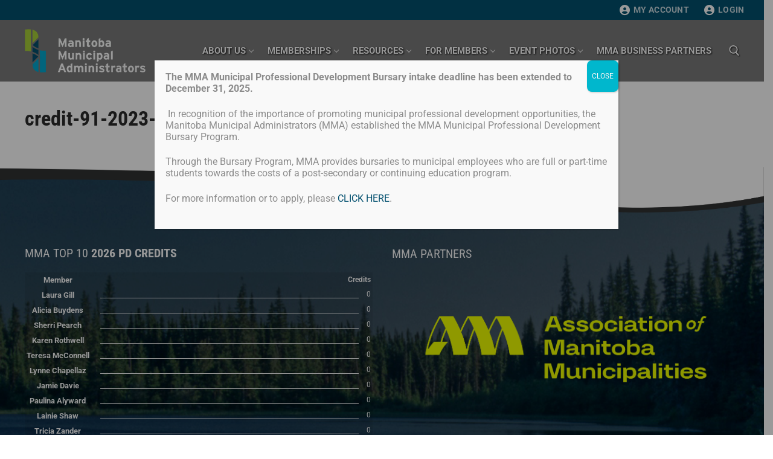

--- FILE ---
content_type: text/html; charset=UTF-8
request_url: https://municipaladministrators.ca/mmaa_credits/credit-91-2023-legacy-2/
body_size: 24176
content:
<!doctype html><html lang="en-US"><head><meta charset="UTF-8"><meta name="viewport" content="width=device-width, initial-scale=1, maximum-scale=10.0, user-scalable=yes"><link rel="profile" href="http://gmpg.org/xfn/11"><title>credit-91-2023-legacy &#8211; Manitoba Municipal Administrators</title><meta name='robots' content='max-image-preview:large' /><base href="https://municipaladministrators.ca" /><link rel='dns-prefetch' href='//www.googletagmanager.com' /><link rel='preconnect' href='//www.google-analytics.com' /><link rel="alternate" type="application/rss+xml" title="Manitoba Municipal Administrators &raquo; Feed" href="https://municipaladministrators.ca/feed/" /><link rel="alternate" type="text/calendar" title="Manitoba Municipal Administrators &raquo; iCal Feed" href="https://municipaladministrators.ca/events/?ical=1" /><link rel="alternate" title="oEmbed (JSON)" type="application/json+oembed" href="https://municipaladministrators.ca/wp-json/oembed/1.0/embed?url=https%3A%2F%2Fmunicipaladministrators.ca%2Fmmaa_credits%2Fcredit-91-2023-legacy-2%2F" /><link rel="alternate" title="oEmbed (XML)" type="text/xml+oembed" href="https://municipaladministrators.ca/wp-json/oembed/1.0/embed?url=https%3A%2F%2Fmunicipaladministrators.ca%2Fmmaa_credits%2Fcredit-91-2023-legacy-2%2F&#038;format=xml" /><style type='text/css' id='kt_global_css_variables'>:root{--black:#000000;--white:#FFFFFF;--blue:#00A7CF;--dark-blue:#014F6E;--light-blue:#5DE0FF;--green:#A6CE39;--dark-green:#5B711F;--light-green:#D4E79E;--light-gray:#C5C6C4;--gray:#505659;--dark-gray:#313232}</style><style id='wp-img-auto-sizes-contain-inline-css' type='text/css'>img:is([sizes=auto i],[sizes^="auto," i]){contain-intrinsic-size:3000px 1500px}</style><link rel='stylesheet' id='berocket_mm_quantity_style-css' href='https://municipaladministrators.ca/wp-content/plugins/minmax-quantity-for-woocommerce/css/shop.css' type='text/css' media='all' /><link rel='stylesheet' id='wp-block-library-css' href='https://municipaladministrators.ca/wp-includes/css/dist/block-library/style.min.css' type='text/css' media='all' /><style id='wp-block-heading-inline-css' type='text/css'>h1:where(.wp-block-heading).has-background,h2:where(.wp-block-heading).has-background,h3:where(.wp-block-heading).has-background,h4:where(.wp-block-heading).has-background,h5:where(.wp-block-heading).has-background,h6:where(.wp-block-heading).has-background{padding:1.25em 2.375em}h1.has-text-align-left[style*=writing-mode]:where([style*=vertical-lr]),h1.has-text-align-right[style*=writing-mode]:where([style*=vertical-rl]),h2.has-text-align-left[style*=writing-mode]:where([style*=vertical-lr]),h2.has-text-align-right[style*=writing-mode]:where([style*=vertical-rl]),h3.has-text-align-left[style*=writing-mode]:where([style*=vertical-lr]),h3.has-text-align-right[style*=writing-mode]:where([style*=vertical-rl]),h4.has-text-align-left[style*=writing-mode]:where([style*=vertical-lr]),h4.has-text-align-right[style*=writing-mode]:where([style*=vertical-rl]),h5.has-text-align-left[style*=writing-mode]:where([style*=vertical-lr]),h5.has-text-align-right[style*=writing-mode]:where([style*=vertical-rl]),h6.has-text-align-left[style*=writing-mode]:where([style*=vertical-lr]),h6.has-text-align-right[style*=writing-mode]:where([style*=vertical-rl]){rotate:180deg}</style><style id='wp-block-image-inline-css' type='text/css'>.wp-block-image>a,.wp-block-image>figure>a{display:inline-block}.wp-block-image img{box-sizing:border-box;height:auto;max-width:100%;vertical-align:bottom}@media not (prefers-reduced-motion){.wp-block-image img.hide{visibility:hidden}.wp-block-image img.show{animation:show-content-image .4s}}.wp-block-image[style*=border-radius] img,.wp-block-image[style*=border-radius]>a{border-radius:inherit}.wp-block-image.has-custom-border img{box-sizing:border-box}.wp-block-image.aligncenter{text-align:center}.wp-block-image.alignfull>a,.wp-block-image.alignwide>a{width:100%}.wp-block-image.alignfull img,.wp-block-image.alignwide img{height:auto;width:100%}.wp-block-image .aligncenter,.wp-block-image .alignleft,.wp-block-image .alignright,.wp-block-image.aligncenter,.wp-block-image.alignleft,.wp-block-image.alignright{display:table}.wp-block-image .aligncenter>figcaption,.wp-block-image .alignleft>figcaption,.wp-block-image .alignright>figcaption,.wp-block-image.aligncenter>figcaption,.wp-block-image.alignleft>figcaption,.wp-block-image.alignright>figcaption{caption-side:bottom;display:table-caption}.wp-block-image .alignleft{float:left;margin:.5em 1em .5em 0}.wp-block-image .alignright{float:right;margin:.5em 0 .5em 1em}.wp-block-image .aligncenter{margin-left:auto;margin-right:auto}.wp-block-image:where(figcaption){margin-bottom:1em;margin-top:.5em}.wp-block-image.is-style-circle-mask img{border-radius:9999px}@supports ((-webkit-mask-image:none) or (mask-image:none)) or (-webkit-mask-image:none){.wp-block-image.is-style-circle-mask img{border-radius:0;-webkit-mask-image:url('data:image/svg+xml;utf8,<svg viewBox="0 0 100 100" xmlns="http://www.w3.org/2000/svg"><circle cx="50" cy="50" r="50"/></svg>');mask-image:url('data:image/svg+xml;utf8,<svg viewBox="0 0 100 100" xmlns="http://www.w3.org/2000/svg"><circle cx="50" cy="50" r="50"/></svg>');mask-mode:alpha;-webkit-mask-position:center;mask-position:center;-webkit-mask-repeat:no-repeat;mask-repeat:no-repeat;-webkit-mask-size:contain;mask-size:contain}}:root:where(.wp-block-image.is-style-rounded img,.wp-block-image .is-style-rounded img){border-radius:9999px}.wp-block-image figure{margin:0}.wp-lightbox-container{display:flex;flex-direction:column;position:relative}.wp-lightbox-container img{cursor:zoom-in}.wp-lightbox-container img:hover+button{opacity:1}.wp-lightbox-container button{align-items:center;backdrop-filter:blur(16px) saturate(180%);background-color:#5a5a5a40;border:none;border-radius:4px;cursor:zoom-in;display:flex;height:20px;justify-content:center;opacity:0;padding:0;position:absolute;right:16px;text-align:center;top:16px;width:20px;z-index:100}@media not (prefers-reduced-motion){.wp-lightbox-container button{transition:opacity .2s ease}}.wp-lightbox-container button:focus-visible{outline:3px auto #5a5a5a40;outline:3px auto -webkit-focus-ring-color;outline-offset:3px}.wp-lightbox-container button:hover{cursor:pointer;opacity:1}.wp-lightbox-container button:focus{opacity:1}.wp-lightbox-container button:focus,.wp-lightbox-container button:hover,.wp-lightbox-container button:not(:hover):not(:active):not(.has-background){background-color:#5a5a5a40;border:none}.wp-lightbox-overlay{box-sizing:border-box;cursor:zoom-out;height:100vh;left:0;overflow:hidden;position:fixed;top:0;visibility:hidden;width:100%;z-index:100000}.wp-lightbox-overlay .close-button{align-items:center;cursor:pointer;display:flex;justify-content:center;min-height:40px;min-width:40px;padding:0;position:absolute;right:calc(env(safe-area-inset-right) + 16px);top:calc(env(safe-area-inset-top) + 16px);z-index:5000000}.wp-lightbox-overlay .close-button:focus,.wp-lightbox-overlay .close-button:hover,.wp-lightbox-overlay .close-button:not(:hover):not(:active):not(.has-background){background:none;border:none}.wp-lightbox-overlay .lightbox-image-container{height:var(--wp--lightbox-container-height);left:50%;overflow:hidden;position:absolute;top:50%;transform:translate(-50%,-50%);transform-origin:top left;width:var(--wp--lightbox-container-width);z-index:9999999999}.wp-lightbox-overlay .wp-block-image{align-items:center;box-sizing:border-box;display:flex;height:100%;justify-content:center;margin:0;position:relative;transform-origin:0 0;width:100%;z-index:3000000}.wp-lightbox-overlay .wp-block-image img{height:var(--wp--lightbox-image-height);min-height:var(--wp--lightbox-image-height);min-width:var(--wp--lightbox-image-width);width:var(--wp--lightbox-image-width)}.wp-lightbox-overlay .wp-block-image figcaption{display:none}.wp-lightbox-overlay button{background:none;border:none}.wp-lightbox-overlay .scrim{background-color:#fff;height:100%;opacity:.9;position:absolute;width:100%;z-index:2000000}.wp-lightbox-overlay.active{visibility:visible}@media not (prefers-reduced-motion){.wp-lightbox-overlay.active{animation:turn-on-visibility .25s both}.wp-lightbox-overlay.active img{animation:turn-on-visibility .35s both}.wp-lightbox-overlay.show-closing-animation:not(.active){animation:turn-off-visibility .35s both}.wp-lightbox-overlay.show-closing-animation:not(.active) img{animation:turn-off-visibility .25s both}.wp-lightbox-overlay.zoom.active{animation:none;opacity:1;visibility:visible}.wp-lightbox-overlay.zoom.active .lightbox-image-container{animation:lightbox-zoom-in .4s}.wp-lightbox-overlay.zoom.active .lightbox-image-container img{animation:none}.wp-lightbox-overlay.zoom.active .scrim{animation:turn-on-visibility .4s forwards}.wp-lightbox-overlay.zoom.show-closing-animation:not(.active){animation:none}.wp-lightbox-overlay.zoom.show-closing-animation:not(.active) .lightbox-image-container{animation:lightbox-zoom-out .4s}.wp-lightbox-overlay.zoom.show-closing-animation:not(.active) .lightbox-image-container img{animation:none}.wp-lightbox-overlay.zoom.show-closing-animation:not(.active) .scrim{animation:turn-off-visibility .4s forwards}}@keyframes show-content-image{0%{visibility:hidden}99%{visibility:hidden}to{visibility:visible}}@keyframes turn-on-visibility{0%{opacity:0}to{opacity:1}}@keyframes turn-off-visibility{0%{opacity:1;visibility:visible}99%{opacity:0;visibility:visible}to{opacity:0;visibility:hidden}}@keyframes lightbox-zoom-in{0%{transform:translate(calc((-100vw + var(--wp--lightbox-scrollbar-width))/2 + var(--wp--lightbox-initial-left-position)),calc(-50vh + var(--wp--lightbox-initial-top-position))) scale(var(--wp--lightbox-scale))}to{transform:translate(-50%,-50%) scale(1)}}@keyframes lightbox-zoom-out{0%{transform:translate(-50%,-50%) scale(1);visibility:visible}99%{visibility:visible}to{transform:translate(calc((-100vw + var(--wp--lightbox-scrollbar-width))/2 + var(--wp--lightbox-initial-left-position)),calc(-50vh + var(--wp--lightbox-initial-top-position))) scale(var(--wp--lightbox-scale));visibility:hidden}}</style><style id='wp-block-group-inline-css' type='text/css'>.wp-block-group{box-sizing:border-box}:where(.wp-block-group.wp-block-group-is-layout-constrained){position:relative}</style><style id='wp-block-social-links-inline-css' type='text/css'>.wp-block-social-links{background:none;box-sizing:border-box;margin-left:0;padding-left:0;padding-right:0;text-indent:0}.wp-block-social-links .wp-social-link a,.wp-block-social-links .wp-social-link a:hover{border-bottom:0;box-shadow:none;text-decoration:none}.wp-block-social-links .wp-social-link svg{height:1em;width:1em}.wp-block-social-links .wp-social-link span:not(.screen-reader-text){font-size:.65em;margin-left:.5em;margin-right:.5em}.wp-block-social-links.has-small-icon-size{font-size:16px}.wp-block-social-links,.wp-block-social-links.has-normal-icon-size{font-size:24px}.wp-block-social-links.has-large-icon-size{font-size:36px}.wp-block-social-links.has-huge-icon-size{font-size:48px}.wp-block-social-links.aligncenter{display:flex;justify-content:center}.wp-block-social-links.alignright{justify-content:flex-end}.wp-block-social-link{border-radius:9999px;display:block}@media not (prefers-reduced-motion){.wp-block-social-link{transition:transform .1s ease}}.wp-block-social-link{height:auto}.wp-block-social-link a{align-items:center;display:flex;line-height:0}.wp-block-social-link:hover{transform:scale(1.1)}.wp-block-social-links .wp-block-social-link.wp-social-link{display:inline-block;margin:0;padding:0}.wp-block-social-links .wp-block-social-link.wp-social-link .wp-block-social-link-anchor,.wp-block-social-links .wp-block-social-link.wp-social-link .wp-block-social-link-anchor svg,.wp-block-social-links .wp-block-social-link.wp-social-link .wp-block-social-link-anchor:active,.wp-block-social-links .wp-block-social-link.wp-social-link .wp-block-social-link-anchor:hover,.wp-block-social-links .wp-block-social-link.wp-social-link .wp-block-social-link-anchor:visited{color:currentColor;fill:currentColor}:where(.wp-block-social-links:not(.is-style-logos-only)) .wp-social-link{background-color:#f0f0f0;color:#444}:where(.wp-block-social-links:not(.is-style-logos-only)) .wp-social-link-amazon{background-color:#f90;color:#fff}:where(.wp-block-social-links:not(.is-style-logos-only)) .wp-social-link-bandcamp{background-color:#1ea0c3;color:#fff}:where(.wp-block-social-links:not(.is-style-logos-only)) .wp-social-link-behance{background-color:#0757fe;color:#fff}:where(.wp-block-social-links:not(.is-style-logos-only)) .wp-social-link-bluesky{background-color:#0a7aff;color:#fff}:where(.wp-block-social-links:not(.is-style-logos-only)) .wp-social-link-codepen{background-color:#1e1f26;color:#fff}:where(.wp-block-social-links:not(.is-style-logos-only)) .wp-social-link-deviantart{background-color:#02e49b;color:#fff}:where(.wp-block-social-links:not(.is-style-logos-only)) .wp-social-link-discord{background-color:#5865f2;color:#fff}:where(.wp-block-social-links:not(.is-style-logos-only)) .wp-social-link-dribbble{background-color:#e94c89;color:#fff}:where(.wp-block-social-links:not(.is-style-logos-only)) .wp-social-link-dropbox{background-color:#4280ff;color:#fff}:where(.wp-block-social-links:not(.is-style-logos-only)) .wp-social-link-etsy{background-color:#f45800;color:#fff}:where(.wp-block-social-links:not(.is-style-logos-only)) .wp-social-link-facebook{background-color:#0866ff;color:#fff}:where(.wp-block-social-links:not(.is-style-logos-only)) .wp-social-link-fivehundredpx{background-color:#000;color:#fff}:where(.wp-block-social-links:not(.is-style-logos-only)) .wp-social-link-flickr{background-color:#0461dd;color:#fff}:where(.wp-block-social-links:not(.is-style-logos-only)) .wp-social-link-foursquare{background-color:#e65678;color:#fff}:where(.wp-block-social-links:not(.is-style-logos-only)) .wp-social-link-github{background-color:#24292d;color:#fff}:where(.wp-block-social-links:not(.is-style-logos-only)) .wp-social-link-goodreads{background-color:#eceadd;color:#382110}:where(.wp-block-social-links:not(.is-style-logos-only)) .wp-social-link-google{background-color:#ea4434;color:#fff}:where(.wp-block-social-links:not(.is-style-logos-only)) .wp-social-link-gravatar{background-color:#1d4fc4;color:#fff}:where(.wp-block-social-links:not(.is-style-logos-only)) .wp-social-link-instagram{background-color:#f00075;color:#fff}:where(.wp-block-social-links:not(.is-style-logos-only)) .wp-social-link-lastfm{background-color:#e21b24;color:#fff}:where(.wp-block-social-links:not(.is-style-logos-only)) .wp-social-link-linkedin{background-color:#0d66c2;color:#fff}:where(.wp-block-social-links:not(.is-style-logos-only)) .wp-social-link-mastodon{background-color:#3288d4;color:#fff}:where(.wp-block-social-links:not(.is-style-logos-only)) .wp-social-link-medium{background-color:#000;color:#fff}:where(.wp-block-social-links:not(.is-style-logos-only)) .wp-social-link-meetup{background-color:#f6405f;color:#fff}:where(.wp-block-social-links:not(.is-style-logos-only)) .wp-social-link-patreon{background-color:#000;color:#fff}:where(.wp-block-social-links:not(.is-style-logos-only)) .wp-social-link-pinterest{background-color:#e60122;color:#fff}:where(.wp-block-social-links:not(.is-style-logos-only)) .wp-social-link-pocket{background-color:#ef4155;color:#fff}:where(.wp-block-social-links:not(.is-style-logos-only)) .wp-social-link-reddit{background-color:#ff4500;color:#fff}:where(.wp-block-social-links:not(.is-style-logos-only)) .wp-social-link-skype{background-color:#0478d7;color:#fff}:where(.wp-block-social-links:not(.is-style-logos-only)) .wp-social-link-snapchat{background-color:#fefc00;color:#fff;stroke:#000}:where(.wp-block-social-links:not(.is-style-logos-only)) .wp-social-link-soundcloud{background-color:#ff5600;color:#fff}:where(.wp-block-social-links:not(.is-style-logos-only)) .wp-social-link-spotify{background-color:#1bd760;color:#fff}:where(.wp-block-social-links:not(.is-style-logos-only)) .wp-social-link-telegram{background-color:#2aabee;color:#fff}:where(.wp-block-social-links:not(.is-style-logos-only)) .wp-social-link-threads{background-color:#000;color:#fff}:where(.wp-block-social-links:not(.is-style-logos-only)) .wp-social-link-tiktok{background-color:#000;color:#fff}:where(.wp-block-social-links:not(.is-style-logos-only)) .wp-social-link-tumblr{background-color:#011835;color:#fff}:where(.wp-block-social-links:not(.is-style-logos-only)) .wp-social-link-twitch{background-color:#6440a4;color:#fff}:where(.wp-block-social-links:not(.is-style-logos-only)) .wp-social-link-twitter{background-color:#1da1f2;color:#fff}:where(.wp-block-social-links:not(.is-style-logos-only)) .wp-social-link-vimeo{background-color:#1eb7ea;color:#fff}:where(.wp-block-social-links:not(.is-style-logos-only)) .wp-social-link-vk{background-color:#4680c2;color:#fff}:where(.wp-block-social-links:not(.is-style-logos-only)) .wp-social-link-wordpress{background-color:#3499cd;color:#fff}:where(.wp-block-social-links:not(.is-style-logos-only)) .wp-social-link-whatsapp{background-color:#25d366;color:#fff}:where(.wp-block-social-links:not(.is-style-logos-only)) .wp-social-link-x{background-color:#000;color:#fff}:where(.wp-block-social-links:not(.is-style-logos-only)) .wp-social-link-yelp{background-color:#d32422;color:#fff}:where(.wp-block-social-links:not(.is-style-logos-only)) .wp-social-link-youtube{background-color:red;color:#fff}:where(.wp-block-social-links.is-style-logos-only) .wp-social-link{background:none}:where(.wp-block-social-links.is-style-logos-only) .wp-social-link svg{height:1.25em;width:1.25em}:where(.wp-block-social-links.is-style-logos-only) .wp-social-link-amazon{color:#f90}:where(.wp-block-social-links.is-style-logos-only) .wp-social-link-bandcamp{color:#1ea0c3}:where(.wp-block-social-links.is-style-logos-only) .wp-social-link-behance{color:#0757fe}:where(.wp-block-social-links.is-style-logos-only) .wp-social-link-bluesky{color:#0a7aff}:where(.wp-block-social-links.is-style-logos-only) .wp-social-link-codepen{color:#1e1f26}:where(.wp-block-social-links.is-style-logos-only) .wp-social-link-deviantart{color:#02e49b}:where(.wp-block-social-links.is-style-logos-only) .wp-social-link-discord{color:#5865f2}:where(.wp-block-social-links.is-style-logos-only) .wp-social-link-dribbble{color:#e94c89}:where(.wp-block-social-links.is-style-logos-only) .wp-social-link-dropbox{color:#4280ff}:where(.wp-block-social-links.is-style-logos-only) .wp-social-link-etsy{color:#f45800}:where(.wp-block-social-links.is-style-logos-only) .wp-social-link-facebook{color:#0866ff}:where(.wp-block-social-links.is-style-logos-only) .wp-social-link-fivehundredpx{color:#000}:where(.wp-block-social-links.is-style-logos-only) .wp-social-link-flickr{color:#0461dd}:where(.wp-block-social-links.is-style-logos-only) .wp-social-link-foursquare{color:#e65678}:where(.wp-block-social-links.is-style-logos-only) .wp-social-link-github{color:#24292d}:where(.wp-block-social-links.is-style-logos-only) .wp-social-link-goodreads{color:#382110}:where(.wp-block-social-links.is-style-logos-only) .wp-social-link-google{color:#ea4434}:where(.wp-block-social-links.is-style-logos-only) .wp-social-link-gravatar{color:#1d4fc4}:where(.wp-block-social-links.is-style-logos-only) .wp-social-link-instagram{color:#f00075}:where(.wp-block-social-links.is-style-logos-only) .wp-social-link-lastfm{color:#e21b24}:where(.wp-block-social-links.is-style-logos-only) .wp-social-link-linkedin{color:#0d66c2}:where(.wp-block-social-links.is-style-logos-only) .wp-social-link-mastodon{color:#3288d4}:where(.wp-block-social-links.is-style-logos-only) .wp-social-link-medium{color:#000}:where(.wp-block-social-links.is-style-logos-only) .wp-social-link-meetup{color:#f6405f}:where(.wp-block-social-links.is-style-logos-only) .wp-social-link-patreon{color:#000}:where(.wp-block-social-links.is-style-logos-only) .wp-social-link-pinterest{color:#e60122}:where(.wp-block-social-links.is-style-logos-only) .wp-social-link-pocket{color:#ef4155}:where(.wp-block-social-links.is-style-logos-only) .wp-social-link-reddit{color:#ff4500}:where(.wp-block-social-links.is-style-logos-only) .wp-social-link-skype{color:#0478d7}:where(.wp-block-social-links.is-style-logos-only) .wp-social-link-snapchat{color:#fff;stroke:#000}:where(.wp-block-social-links.is-style-logos-only) .wp-social-link-soundcloud{color:#ff5600}:where(.wp-block-social-links.is-style-logos-only) .wp-social-link-spotify{color:#1bd760}:where(.wp-block-social-links.is-style-logos-only) .wp-social-link-telegram{color:#2aabee}:where(.wp-block-social-links.is-style-logos-only) .wp-social-link-threads{color:#000}:where(.wp-block-social-links.is-style-logos-only) .wp-social-link-tiktok{color:#000}:where(.wp-block-social-links.is-style-logos-only) .wp-social-link-tumblr{color:#011835}:where(.wp-block-social-links.is-style-logos-only) .wp-social-link-twitch{color:#6440a4}:where(.wp-block-social-links.is-style-logos-only) .wp-social-link-twitter{color:#1da1f2}:where(.wp-block-social-links.is-style-logos-only) .wp-social-link-vimeo{color:#1eb7ea}:where(.wp-block-social-links.is-style-logos-only) .wp-social-link-vk{color:#4680c2}:where(.wp-block-social-links.is-style-logos-only) .wp-social-link-whatsapp{color:#25d366}:where(.wp-block-social-links.is-style-logos-only) .wp-social-link-wordpress{color:#3499cd}:where(.wp-block-social-links.is-style-logos-only) .wp-social-link-x{color:#000}:where(.wp-block-social-links.is-style-logos-only) .wp-social-link-yelp{color:#d32422}:where(.wp-block-social-links.is-style-logos-only) .wp-social-link-youtube{color:red}.wp-block-social-links.is-style-pill-shape .wp-social-link{width:auto}:root:where(.wp-block-social-links .wp-social-link a){padding:.25em}:root:where(.wp-block-social-links.is-style-logos-only .wp-social-link a){padding:0}:root:where(.wp-block-social-links.is-style-pill-shape .wp-social-link a){padding-left:.6666666667em;padding-right:.6666666667em}.wp-block-social-links:not(.has-icon-color):not(.has-icon-background-color) .wp-social-link-snapchat .wp-block-social-link-label{color:#000}</style><style id='wp-block-spacer-inline-css' type='text/css'>.wp-block-spacer{clear:both}</style><link rel='stylesheet' id='wc-blocks-style-css' href='https://municipaladministrators.ca/wp-content/plugins/woocommerce/assets/client/blocks/wc-blocks.css' type='text/css' media='all' /><link rel='stylesheet' id='otter-font-awesome-style-css' href='https://municipaladministrators.ca/wp-content/plugins/otter-blocks/build/blocks/font-awesome-icons/style.css' type='text/css' media='all' /><style id='global-styles-inline-css' type='text/css'>:root{--wp--preset--aspect-ratio--square:1;--wp--preset--aspect-ratio--4-3:4/3;--wp--preset--aspect-ratio--3-4:3/4;--wp--preset--aspect-ratio--3-2:3/2;--wp--preset--aspect-ratio--2-3:2/3;--wp--preset--aspect-ratio--16-9:16/9;--wp--preset--aspect-ratio--9-16:9/16;--wp--preset--color--black:#000000;--wp--preset--color--cyan-bluish-gray:#abb8c3;--wp--preset--color--white:#ffffff;--wp--preset--color--pale-pink:#f78da7;--wp--preset--color--vivid-red:#cf2e2e;--wp--preset--color--luminous-vivid-orange:#ff6900;--wp--preset--color--luminous-vivid-amber:#fcb900;--wp--preset--color--light-green-cyan:#7bdcb5;--wp--preset--color--vivid-green-cyan:#00d084;--wp--preset--color--pale-cyan-blue:#8ed1fc;--wp--preset--color--vivid-cyan-blue:#0693e3;--wp--preset--color--vivid-purple:#9b51e0;--wp--preset--color--central-palette-1:#000000;--wp--preset--color--central-palette-2:#FFFFFF;--wp--preset--color--central-palette-3:#00A7CF;--wp--preset--color--central-palette-4:#014F6E;--wp--preset--color--central-palette-10:#5DE0FF;--wp--preset--color--central-palette-5:#A6CE39;--wp--preset--color--central-palette-9:#5B711F;--wp--preset--color--central-palette-11:#D4E79E;--wp--preset--color--central-palette-8:#C5C6C4;--wp--preset--color--central-palette-6:#505659;--wp--preset--color--central-palette-7:#313232;--wp--preset--gradient--vivid-cyan-blue-to-vivid-purple:linear-gradient(135deg,rgb(6,147,227) 0%,rgb(155,81,224) 100%);--wp--preset--gradient--light-green-cyan-to-vivid-green-cyan:linear-gradient(135deg,rgb(122,220,180) 0%,rgb(0,208,130) 100%);--wp--preset--gradient--luminous-vivid-amber-to-luminous-vivid-orange:linear-gradient(135deg,rgb(252,185,0) 0%,rgb(255,105,0) 100%);--wp--preset--gradient--luminous-vivid-orange-to-vivid-red:linear-gradient(135deg,rgb(255,105,0) 0%,rgb(207,46,46) 100%);--wp--preset--gradient--very-light-gray-to-cyan-bluish-gray:linear-gradient(135deg,rgb(238,238,238) 0%,rgb(169,184,195) 100%);--wp--preset--gradient--cool-to-warm-spectrum:linear-gradient(135deg,rgb(74,234,220) 0%,rgb(151,120,209) 20%,rgb(207,42,186) 40%,rgb(238,44,130) 60%,rgb(251,105,98) 80%,rgb(254,248,76) 100%);--wp--preset--gradient--blush-light-purple:linear-gradient(135deg,rgb(255,206,236) 0%,rgb(152,150,240) 100%);--wp--preset--gradient--blush-bordeaux:linear-gradient(135deg,rgb(254,205,165) 0%,rgb(254,45,45) 50%,rgb(107,0,62) 100%);--wp--preset--gradient--luminous-dusk:linear-gradient(135deg,rgb(255,203,112) 0%,rgb(199,81,192) 50%,rgb(65,88,208) 100%);--wp--preset--gradient--pale-ocean:linear-gradient(135deg,rgb(255,245,203) 0%,rgb(182,227,212) 50%,rgb(51,167,181) 100%);--wp--preset--gradient--electric-grass:linear-gradient(135deg,rgb(202,248,128) 0%,rgb(113,206,126) 100%);--wp--preset--gradient--midnight:linear-gradient(135deg,rgb(2,3,129) 0%,rgb(40,116,252) 100%);--wp--preset--font-size--small:13px;--wp--preset--font-size--medium:20px;--wp--preset--font-size--large:36px;--wp--preset--font-size--x-large:42px;--wp--preset--spacing--20:0.44rem;--wp--preset--spacing--30:0.67rem;--wp--preset--spacing--40:1rem;--wp--preset--spacing--50:1.5rem;--wp--preset--spacing--60:2.25rem;--wp--preset--spacing--70:3.38rem;--wp--preset--spacing--80:5.06rem;--wp--preset--shadow--natural:6px 6px 9px rgba(0,0,0,0.2);--wp--preset--shadow--deep:12px 12px 50px rgba(0,0,0,0.4);--wp--preset--shadow--sharp:6px 6px 0px rgba(0,0,0,0.2);--wp--preset--shadow--outlined:6px 6px 0px -3px rgb(255,255,255),6px 6px rgb(0,0,0);--wp--preset--shadow--crisp:6px 6px 0px rgb(0,0,0)}:where(.is-layout-flex){gap:0.5em}:where(.is-layout-grid){gap:0.5em}body .is-layout-flex{display:flex}.is-layout-flex{flex-wrap:wrap;align-items:center}.is-layout-flex >:is(*,div){margin:0}body .is-layout-grid{display:grid}.is-layout-grid >:is(*,div){margin:0}:where(.wp-block-columns.is-layout-flex){gap:2em}:where(.wp-block-columns.is-layout-grid){gap:2em}:where(.wp-block-post-template.is-layout-flex){gap:1.25em}:where(.wp-block-post-template.is-layout-grid){gap:1.25em}.has-black-color{color:var(--wp--preset--color--black) !important}.has-cyan-bluish-gray-color{color:var(--wp--preset--color--cyan-bluish-gray) !important}.has-white-color{color:var(--wp--preset--color--white) !important}.has-pale-pink-color{color:var(--wp--preset--color--pale-pink) !important}.has-vivid-red-color{color:var(--wp--preset--color--vivid-red) !important}.has-luminous-vivid-orange-color{color:var(--wp--preset--color--luminous-vivid-orange) !important}.has-luminous-vivid-amber-color{color:var(--wp--preset--color--luminous-vivid-amber) !important}.has-light-green-cyan-color{color:var(--wp--preset--color--light-green-cyan) !important}.has-vivid-green-cyan-color{color:var(--wp--preset--color--vivid-green-cyan) !important}.has-pale-cyan-blue-color{color:var(--wp--preset--color--pale-cyan-blue) !important}.has-vivid-cyan-blue-color{color:var(--wp--preset--color--vivid-cyan-blue) !important}.has-vivid-purple-color{color:var(--wp--preset--color--vivid-purple) !important}.has-black-background-color{background-color:var(--wp--preset--color--black) !important}.has-cyan-bluish-gray-background-color{background-color:var(--wp--preset--color--cyan-bluish-gray) !important}.has-white-background-color{background-color:var(--wp--preset--color--white) !important}.has-pale-pink-background-color{background-color:var(--wp--preset--color--pale-pink) !important}.has-vivid-red-background-color{background-color:var(--wp--preset--color--vivid-red) !important}.has-luminous-vivid-orange-background-color{background-color:var(--wp--preset--color--luminous-vivid-orange) !important}.has-luminous-vivid-amber-background-color{background-color:var(--wp--preset--color--luminous-vivid-amber) !important}.has-light-green-cyan-background-color{background-color:var(--wp--preset--color--light-green-cyan) !important}.has-vivid-green-cyan-background-color{background-color:var(--wp--preset--color--vivid-green-cyan) !important}.has-pale-cyan-blue-background-color{background-color:var(--wp--preset--color--pale-cyan-blue) !important}.has-vivid-cyan-blue-background-color{background-color:var(--wp--preset--color--vivid-cyan-blue) !important}.has-vivid-purple-background-color{background-color:var(--wp--preset--color--vivid-purple) !important}.has-black-border-color{border-color:var(--wp--preset--color--black) !important}.has-cyan-bluish-gray-border-color{border-color:var(--wp--preset--color--cyan-bluish-gray) !important}.has-white-border-color{border-color:var(--wp--preset--color--white) !important}.has-pale-pink-border-color{border-color:var(--wp--preset--color--pale-pink) !important}.has-vivid-red-border-color{border-color:var(--wp--preset--color--vivid-red) !important}.has-luminous-vivid-orange-border-color{border-color:var(--wp--preset--color--luminous-vivid-orange) !important}.has-luminous-vivid-amber-border-color{border-color:var(--wp--preset--color--luminous-vivid-amber) !important}.has-light-green-cyan-border-color{border-color:var(--wp--preset--color--light-green-cyan) !important}.has-vivid-green-cyan-border-color{border-color:var(--wp--preset--color--vivid-green-cyan) !important}.has-pale-cyan-blue-border-color{border-color:var(--wp--preset--color--pale-cyan-blue) !important}.has-vivid-cyan-blue-border-color{border-color:var(--wp--preset--color--vivid-cyan-blue) !important}.has-vivid-purple-border-color{border-color:var(--wp--preset--color--vivid-purple) !important}.has-vivid-cyan-blue-to-vivid-purple-gradient-background{background:var(--wp--preset--gradient--vivid-cyan-blue-to-vivid-purple) !important}.has-light-green-cyan-to-vivid-green-cyan-gradient-background{background:var(--wp--preset--gradient--light-green-cyan-to-vivid-green-cyan) !important}.has-luminous-vivid-amber-to-luminous-vivid-orange-gradient-background{background:var(--wp--preset--gradient--luminous-vivid-amber-to-luminous-vivid-orange) !important}.has-luminous-vivid-orange-to-vivid-red-gradient-background{background:var(--wp--preset--gradient--luminous-vivid-orange-to-vivid-red) !important}.has-very-light-gray-to-cyan-bluish-gray-gradient-background{background:var(--wp--preset--gradient--very-light-gray-to-cyan-bluish-gray) !important}.has-cool-to-warm-spectrum-gradient-background{background:var(--wp--preset--gradient--cool-to-warm-spectrum) !important}.has-blush-light-purple-gradient-background{background:var(--wp--preset--gradient--blush-light-purple) !important}.has-blush-bordeaux-gradient-background{background:var(--wp--preset--gradient--blush-bordeaux) !important}.has-luminous-dusk-gradient-background{background:var(--wp--preset--gradient--luminous-dusk) !important}.has-pale-ocean-gradient-background{background:var(--wp--preset--gradient--pale-ocean) !important}.has-electric-grass-gradient-background{background:var(--wp--preset--gradient--electric-grass) !important}.has-midnight-gradient-background{background:var(--wp--preset--gradient--midnight) !important}.has-small-font-size{font-size:var(--wp--preset--font-size--small) !important}.has-medium-font-size{font-size:var(--wp--preset--font-size--medium) !important}.has-large-font-size{font-size:var(--wp--preset--font-size--large) !important}.has-x-large-font-size{font-size:var(--wp--preset--font-size--x-large) !important}</style><style id='core-block-supports-inline-css' type='text/css'>.wp-container-core-group-is-layout-ad2f72ca{flex-wrap:nowrap}.wp-container-core-social-links-is-layout-fdcfc74e{justify-content:flex-start}</style><link rel='stylesheet' id='wp-components-css' href='https://municipaladministrators.ca/wp-includes/css/dist/components/style.min.css' type='text/css' media='all' /><link rel='stylesheet' id='wp-preferences-css' href='https://municipaladministrators.ca/wp-includes/css/dist/preferences/style.min.css' type='text/css' media='all' /><link rel='stylesheet' id='wp-block-editor-css' href='https://municipaladministrators.ca/wp-includes/css/dist/block-editor/style.min.css' type='text/css' media='all' /><link rel='stylesheet' id='popup-maker-block-library-style-css' href='https://municipaladministrators.ca/wp-content/plugins/popup-maker/dist/packages/block-library-style.css' type='text/css' media='all' /><link rel='stylesheet' id='bbp-default-css' href='https://municipaladministrators.ca/wp-content/plugins/bbpress/templates/default/css/bbpress.min.css' type='text/css' media='all' /><link rel='stylesheet' id='d4plib-v54-flatpickr-css' href='https://municipaladministrators.ca/wp-content/plugins/gd-topic-polls/vendor/dev4press/library/resources/vendor/flatpickr/flatpickr.min.css' type='text/css' media='all' /><link rel='stylesheet' id='gdpol-topic-polls-css' href='https://municipaladministrators.ca/wp-content/plugins/gd-topic-polls/templates/default/css/topic-polls.min.css' type='text/css' media='all' /><link rel='stylesheet' id='ctct_form_styles-css' href='https://municipaladministrators.ca/wp-content/plugins/constant-contact-forms/assets/css/style.css' type='text/css' media='all' /><link rel='stylesheet' id='mmaa-select2-css' href='https://municipaladministrators.ca/wp-content/plugins/mmaa/public/js/select2/css/select2.min.css' type='text/css' media='all' /><link rel='stylesheet' id='mmaa-css' href='https://municipaladministrators.ca/wp-content/plugins/mmaa/public/css/mmaa-public.css' type='text/css' media='all' /><link rel='stylesheet' id='pmpro_frontend_base-css' href='https://municipaladministrators.ca/wp-content/plugins/paid-memberships-pro/css/frontend/base.css' type='text/css' media='all' /><link rel='stylesheet' id='pmpro_frontend_variation_1-css' href='https://municipaladministrators.ca/wp-content/plugins/paid-memberships-pro/css/frontend/variation_1.css' type='text/css' media='all' /><link rel='stylesheet' id='pmpro-member-directory-styles-css' href='https://municipaladministrators.ca/wp-content/plugins/pmpro-member-directory/css/pmpro-member-directory.css' type='text/css' media='all' /><style id='pmpro-member-directory-styles-inline-css' type='text/css'>#wpadminbar #wp-admin-bar-pmpromd-edit-member .ab-item:before{content:"\f110";top:3px}</style><style id='plvt-view-transitions-inline-css' type='text/css'>@view-transition{navigation:auto}@media (prefers-reduced-motion:no-preference){::view-transition-group(*){animation-duration:0.4s}}</style><link rel='stylesheet' id='woocommerce-general-css' href='https://municipaladministrators.ca/wp-content/themes/customify/assets/css/compatibility/woocommerce.min.css' type='text/css' media='all' /><link rel='stylesheet' id='woocommerce-smallscreen-css' href='https://municipaladministrators.ca/wp-content/themes/customify/assets/css/compatibility/woocommerce-smallscreen.min.css' type='text/css' media='only screen and (max-width: 768px)' /><style id='woocommerce-inline-inline-css' type='text/css'>.woocommerce form .form-row .required{visibility:visible}</style><link rel='stylesheet' id='wp-job-manager-job-listings-css' href='https://municipaladministrators.ca/wp-content/plugins/wp-job-manager/assets/dist/css/job-listings.css' type='text/css' media='all' /><link rel='stylesheet' id='eeb-css-frontend-css' href='https://municipaladministrators.ca/wp-content/plugins/email-encoder-bundle/assets/css/style.css' type='text/css' media='all' /><link rel='stylesheet' id='if-menu-site-css-css' href='https://municipaladministrators.ca/wp-content/plugins/if-menu/assets/if-menu-site.css' type='text/css' media='all' /><link rel='stylesheet' id='child-css-css' href='https://municipaladministrators.ca/wp-content/themes/mmaa/style.css' type='text/css' media='all' /><link rel='stylesheet' id='gdatt-attachments-css' href='https://municipaladministrators.ca/wp-content/plugins/gd-bbpress-attachments/css/front.min.css' type='text/css' media='all' /><style id='wp-block-paragraph-inline-css' type='text/css'>.is-small-text{font-size:.875em}.is-regular-text{font-size:1em}.is-large-text{font-size:2.25em}.is-larger-text{font-size:3em}.has-drop-cap:not(:focus):first-letter{float:left;font-size:8.4em;font-style:normal;font-weight:100;line-height:.68;margin:.05em .1em 0 0;text-transform:uppercase}body.rtl .has-drop-cap:not(:focus):first-letter{float:none;margin-left:.1em}p.has-drop-cap.has-background{overflow:hidden}:root:where(p.has-background){padding:1.25em 2.375em}:where(p.has-text-color:not(.has-link-color)) a{color:inherit}p.has-text-align-left[style*="writing-mode:vertical-lr"],p.has-text-align-right[style*="writing-mode:vertical-rl"]{rotate:180deg}</style><link rel='stylesheet' id='popup-maker-site-css' href='https://municipaladministrators.ca/wp-content/plugins/popup-maker/dist/assets/site.css' type='text/css' media='all' /><style id='popup-maker-site-inline-css' type='text/css'>.pum-theme-27888,.pum-theme-default-theme{background-color:rgba(2,2,2,0.40)}.pum-theme-27888 .pum-container,.pum-theme-default-theme .pum-container{padding:18px;border-radius:0px;border:1px none #000000;box-shadow:1px 1px 3px 0px rgba(2,2,2,0.23);background-color:rgba(249,249,249,1.00)}.pum-theme-27888 .pum-title,.pum-theme-default-theme .pum-title{color:#000000;text-align:left;text-shadow:0px 0px 0px rgba(2,2,2,0.23);font-family:inherit;font-weight:400;font-size:32px;line-height:36px}.pum-theme-27888 .pum-content,.pum-theme-default-theme .pum-content{color:#8c8c8c;font-family:inherit;font-weight:400}.pum-theme-27888 .pum-content + .pum-close,.pum-theme-default-theme .pum-content + .pum-close{position:absolute;height:auto;width:auto;left:auto;right:0px;bottom:auto;top:0px;padding:8px;color:#ffffff;font-family:inherit;font-weight:400;font-size:12px;line-height:36px;border:1px none #ffffff;border-radius:0px;box-shadow:1px 1px 3px 0px rgba(2,2,2,0.23);text-shadow:0px 0px 0px rgba(0,0,0,0.23);background-color:rgba(0,183,205,1.00)}.pum-theme-27889,.pum-theme-lightbox{background-color:rgba(0,0,0,0.60)}.pum-theme-27889 .pum-container,.pum-theme-lightbox .pum-container{padding:18px;border-radius:3px;border:8px solid #000000;box-shadow:0px 0px 30px 0px rgba(2,2,2,1.00);background-color:rgba(255,255,255,1.00)}.pum-theme-27889 .pum-title,.pum-theme-lightbox .pum-title{color:#000000;text-align:left;text-shadow:0px 0px 0px rgba(2,2,2,0.23);font-family:inherit;font-weight:100;font-size:32px;line-height:36px}.pum-theme-27889 .pum-content,.pum-theme-lightbox .pum-content{color:#000000;font-family:inherit;font-weight:100}.pum-theme-27889 .pum-content + .pum-close,.pum-theme-lightbox .pum-content + .pum-close{position:absolute;height:26px;width:26px;left:auto;right:-13px;bottom:auto;top:-13px;padding:0px;color:#ffffff;font-family:Arial;font-weight:100;font-size:24px;line-height:24px;border:2px solid #ffffff;border-radius:26px;box-shadow:0px 0px 15px 1px rgba(2,2,2,0.75);text-shadow:0px 0px 0px rgba(0,0,0,0.23);background-color:rgba(0,0,0,1.00)}.pum-theme-27890,.pum-theme-enterprise-blue{background-color:rgba(0,0,0,0.70)}.pum-theme-27890 .pum-container,.pum-theme-enterprise-blue .pum-container{padding:28px;border-radius:5px;border:1px none #000000;box-shadow:0px 10px 25px 4px rgba(2,2,2,0.50);background-color:rgba(255,255,255,1.00)}.pum-theme-27890 .pum-title,.pum-theme-enterprise-blue .pum-title{color:#315b7c;text-align:left;text-shadow:0px 0px 0px rgba(2,2,2,0.23);font-family:inherit;font-weight:100;font-size:34px;line-height:36px}.pum-theme-27890 .pum-content,.pum-theme-enterprise-blue .pum-content{color:#2d2d2d;font-family:inherit;font-weight:100}.pum-theme-27890 .pum-content + .pum-close,.pum-theme-enterprise-blue .pum-content + .pum-close{position:absolute;height:28px;width:28px;left:auto;right:8px;bottom:auto;top:8px;padding:4px;color:#ffffff;font-family:Times New Roman;font-weight:100;font-size:20px;line-height:20px;border:1px none #ffffff;border-radius:42px;box-shadow:0px 0px 0px 0px rgba(2,2,2,0.23);text-shadow:0px 0px 0px rgba(0,0,0,0.23);background-color:rgba(49,91,124,1.00)}.pum-theme-27891,.pum-theme-hello-box{background-color:rgba(0,0,0,0.75)}.pum-theme-27891 .pum-container,.pum-theme-hello-box .pum-container{padding:30px;border-radius:80px;border:14px solid #81d742;box-shadow:0px 0px 0px 0px rgba(2,2,2,0.00);background-color:rgba(255,255,255,1.00)}.pum-theme-27891 .pum-title,.pum-theme-hello-box .pum-title{color:#2d2d2d;text-align:left;text-shadow:0px 0px 0px rgba(2,2,2,0.23);font-family:Montserrat;font-weight:100;font-size:32px;line-height:36px}.pum-theme-27891 .pum-content,.pum-theme-hello-box .pum-content{color:#2d2d2d;font-family:inherit;font-weight:100}.pum-theme-27891 .pum-content + .pum-close,.pum-theme-hello-box .pum-content + .pum-close{position:absolute;height:auto;width:auto;left:auto;right:-30px;bottom:auto;top:-30px;padding:0px;color:#2d2d2d;font-family:Times New Roman;font-weight:100;font-size:32px;line-height:28px;border:1px none #ffffff;border-radius:28px;box-shadow:0px 0px 0px 0px rgba(2,2,2,0.23);text-shadow:0px 0px 0px rgba(0,0,0,0.23);background-color:rgba(255,255,255,1.00)}.pum-theme-27892,.pum-theme-cutting-edge{background-color:rgba(0,0,0,0.50)}.pum-theme-27892 .pum-container,.pum-theme-cutting-edge .pum-container{padding:18px;border-radius:0px;border:1px none #000000;box-shadow:0px 10px 25px 0px rgba(2,2,2,0.50);background-color:rgba(30,115,190,1.00)}.pum-theme-27892 .pum-title,.pum-theme-cutting-edge .pum-title{color:#ffffff;text-align:left;text-shadow:0px 0px 0px rgba(2,2,2,0.23);font-family:Sans-Serif;font-weight:100;font-size:26px;line-height:28px}.pum-theme-27892 .pum-content,.pum-theme-cutting-edge .pum-content{color:#ffffff;font-family:inherit;font-weight:100}.pum-theme-27892 .pum-content + .pum-close,.pum-theme-cutting-edge .pum-content + .pum-close{position:absolute;height:24px;width:24px;left:auto;right:0px;bottom:auto;top:0px;padding:0px;color:#1e73be;font-family:Times New Roman;font-weight:100;font-size:32px;line-height:24px;border:1px none #ffffff;border-radius:0px;box-shadow:-1px 1px 1px 0px rgba(2,2,2,0.10);text-shadow:-1px 1px 1px rgba(0,0,0,0.10);background-color:rgba(238,238,34,1.00)}.pum-theme-27893,.pum-theme-framed-border{background-color:rgba(255,255,255,0.50)}.pum-theme-27893 .pum-container,.pum-theme-framed-border .pum-container{padding:18px;border-radius:0px;border:20px outset #dd3333;box-shadow:1px 1px 3px 0px rgba(2,2,2,0.97) inset;background-color:rgba(255,251,239,1.00)}.pum-theme-27893 .pum-title,.pum-theme-framed-border .pum-title{color:#000000;text-align:left;text-shadow:0px 0px 0px rgba(2,2,2,0.23);font-family:inherit;font-weight:100;font-size:32px;line-height:36px}.pum-theme-27893 .pum-content,.pum-theme-framed-border .pum-content{color:#2d2d2d;font-family:inherit;font-weight:100}.pum-theme-27893 .pum-content + .pum-close,.pum-theme-framed-border .pum-content + .pum-close{position:absolute;height:20px;width:20px;left:auto;right:-20px;bottom:auto;top:-20px;padding:0px;color:#ffffff;font-family:Tahoma;font-weight:700;font-size:16px;line-height:18px;border:1px none #ffffff;border-radius:0px;box-shadow:0px 0px 0px 0px rgba(2,2,2,0.23);text-shadow:0px 0px 0px rgba(0,0,0,0.23);background-color:rgba(0,0,0,0.55)}.pum-theme-27894,.pum-theme-floating-bar{background-color:rgba(255,255,255,0.00)}.pum-theme-27894 .pum-container,.pum-theme-floating-bar .pum-container{padding:8px;border-radius:0px;border:1px none #000000;box-shadow:1px 1px 3px 0px rgba(2,2,2,0.23);background-color:rgba(238,246,252,1.00)}.pum-theme-27894 .pum-title,.pum-theme-floating-bar .pum-title{color:#505050;text-align:left;text-shadow:0px 0px 0px rgba(2,2,2,0.23);font-family:inherit;font-weight:400;font-size:32px;line-height:36px}.pum-theme-27894 .pum-content,.pum-theme-floating-bar .pum-content{color:#505050;font-family:inherit;font-weight:400}.pum-theme-27894 .pum-content + .pum-close,.pum-theme-floating-bar .pum-content + .pum-close{position:absolute;height:18px;width:18px;left:auto;right:5px;bottom:auto;top:50%;padding:0px;color:#505050;font-family:Sans-Serif;font-weight:700;font-size:15px;line-height:18px;border:1px solid #505050;border-radius:15px;box-shadow:0px 0px 0px 0px rgba(2,2,2,0.00);text-shadow:0px 0px 0px rgba(0,0,0,0.00);background-color:rgba(255,255,255,0.00);transform:translate(0,-50%)}.pum-theme-27895,.pum-theme-content-only{background-color:rgba(0,0,0,0.70)}.pum-theme-27895 .pum-container,.pum-theme-content-only .pum-container{padding:0px;border-radius:0px;border:1px none #000000;box-shadow:0px 0px 0px 0px rgba(2,2,2,0.00)}.pum-theme-27895 .pum-title,.pum-theme-content-only .pum-title{color:#000000;text-align:left;text-shadow:0px 0px 0px rgba(2,2,2,0.23);font-family:inherit;font-weight:400;font-size:32px;line-height:36px}.pum-theme-27895 .pum-content,.pum-theme-content-only .pum-content{color:#8c8c8c;font-family:inherit;font-weight:400}.pum-theme-27895 .pum-content + .pum-close,.pum-theme-content-only .pum-content + .pum-close{position:absolute;height:18px;width:18px;left:auto;right:7px;bottom:auto;top:7px;padding:0px;color:#000000;font-family:inherit;font-weight:700;font-size:20px;line-height:20px;border:1px none #ffffff;border-radius:15px;box-shadow:0px 0px 0px 0px rgba(2,2,2,0.00);text-shadow:0px 0px 0px rgba(0,0,0,0.00);background-color:rgba(255,255,255,0.00)}#pum-27930{z-index:1999999999}#pum-27897{z-index:1999999999}</style><link rel='stylesheet' id='font-awesome-v6-css' href='https://municipaladministrators.ca/wp-content/themes/customify/assets/fonts/fontawesome-v6/css/all.min.css' type='text/css' media='all' /><link rel='stylesheet' id='customify-google-font-css' href='//municipaladministrators.ca/wp-content/uploads/omgf/customify-google-font-mod-y6f9a/customify-google-font-mod-y6f9a.css?ver=1766178929' type='text/css' media='all' /><link rel='stylesheet' id='customify-style-css' href='https://municipaladministrators.ca/wp-content/themes/customify/style.min.css' type='text/css' media='all' /><style id='customify-style-inline-css' type='text/css'>#masthead.sticky-active .site-header-inner{box-shadow:0px 5px 10px 0px rgba(50,50,50,0.06);}.header--row.header-main.header--transparent .customify-container,.header--row.header-main.header--transparent.layout-full-contained,.header--row.header-main.header--transparent.layout-fullwidth{background-color:rgba(0,0,0,0.35);border-style:none}.header-top .header--row-inner,body:not(.fl-builder-edit) .button,body:not(.fl-builder-edit) button:not(.menu-mobile-toggle,.components-button,.customize-partial-edit-shortcut-button),body:not(.fl-builder-edit) input[type="button"]:not(.ed_button),button.button,input[type="button"]:not(.ed_button,.components-button,.customize-partial-edit-shortcut-button),input[type="reset"]:not(.components-button,.customize-partial-edit-shortcut-button),input[type="submit"]:not(.components-button,.customize-partial-edit-shortcut-button),.pagination .nav-links > *:hover,.pagination .nav-links span,.nav-menu-desktop.style-full-height .primary-menu-ul > li.current-menu-item > a,.nav-menu-desktop.style-full-height .primary-menu-ul > li.current-menu-ancestor > a,.nav-menu-desktop.style-full-height .primary-menu-ul > li > a:hover,.posts-layout .readmore-button:hover{background-color:#014f6e}.posts-layout .readmore-button{color:#014f6e}.pagination .nav-links > *:hover,.pagination .nav-links span,.entry-single .tags-links a:hover,.entry-single .cat-links a:hover,.posts-layout .readmore-button,.posts-layout .readmore-button:hover{border-color:#014f6e}.wc-svg-btn.active,.woocommerce-tabs.wc-tabs-horizontal ul.tabs li.active,#review_form{border-color:#014f6e}.wc-svg-btn.active,.wc-single-tabs ul.tabs li.active a,.wc-single-tabs .tab-section.active .tab-section-heading a{color:#014f6e}.customify-builder-btn{background-color:#a6ce39}.add_to_cart_button{background-color:#a6ce39}body{color:#505659}abbr,acronym{border-bottom-color:#505659}a{color:#014f6e}.woocommerce-account .woocommerce-MyAccount-navigation ul li.is-active a,.woocommerce-account .woocommerce-MyAccount-navigation ul li a:hover{color:#014f6e}a:hover,a:focus,.link-meta:hover,.link-meta a:hover{color:#5b711f}h2 + h3,.comments-area h2 + .comments-title,.h2 + h3,.comments-area .h2 + .comments-title,.page-breadcrumb{border-top-color:#eaecee}blockquote,.site-content .widget-area .menu li.current-menu-item > a:before{border-left-color:#eaecee}@media screen and (min-width:64em){.comment-list .children li.comment{border-left-color:#eaecee}.comment-list .children li.comment:after{background-color:#eaecee}}.page-titlebar,.page-breadcrumb,.posts-layout .entry-inner{border-bottom-color:#eaecee}.header-search-form .search-field,.entry-content .page-links a,.header-search-modal,.pagination .nav-links > *,.entry-footer .tags-links a,.entry-footer .cat-links a,.search .content-area article,.site-content .widget-area .menu li.current-menu-item > a,.posts-layout .entry-inner,.post-navigation .nav-links,article.comment .comment-meta,.widget-area .widget_pages li a,.widget-area .widget_categories li a,.widget-area .widget_archive li a,.widget-area .widget_meta li a,.widget-area .widget_nav_menu li a,.widget-area .widget_product_categories li a,.widget-area .widget_recent_entries li a,.widget-area .widget_rss li a,.widget-area .widget_recent_comments li{border-color:#eaecee}.header-search-modal::before{border-top-color:#eaecee;border-left-color:#eaecee}@media screen and (min-width:48em){.content-sidebar.sidebar_vertical_border .content-area{border-right-color:#eaecee}.sidebar-content.sidebar_vertical_border .content-area{border-left-color:#eaecee}.sidebar-sidebar-content.sidebar_vertical_border .sidebar-primary{border-right-color:#eaecee}.sidebar-sidebar-content.sidebar_vertical_border .sidebar-secondary{border-right-color:#eaecee}.content-sidebar-sidebar.sidebar_vertical_border .sidebar-primary{border-left-color:#eaecee}.content-sidebar-sidebar.sidebar_vertical_border .sidebar-secondary{border-left-color:#eaecee}.sidebar-content-sidebar.sidebar_vertical_border .content-area{border-left-color:#eaecee;border-right-color:#eaecee}.sidebar-content-sidebar.sidebar_vertical_border .content-area{border-left-color:#eaecee;border-right-color:#eaecee}}.widget_price_filter .price_slider_wrapper .ui-widget-content{background-color:#eaecee}.product_list_widget li,#reviews #comments ol.commentlist li .comment-text,.woocommerce-tabs.wc-tabs-vertical .wc-tabs li,.product_meta > span,.woocommerce-tabs.wc-tabs-horizontal ul.tabs,.woocommerce-tabs.wc-tabs-vertical .wc-tabs li:first-child{border-color:#eaecee}article.comment .comment-post-author{background:#6d6d6d}.pagination .nav-links > *,.link-meta,.link-meta a,.color-meta,.entry-single .tags-links:before,.entry-single .cats-links:before{color:#6d6d6d}.widget_price_filter .ui-slider .ui-slider-handle{border-color:#6d6d6d}.wc-product-inner .wc-product__category a{color:#6d6d6d}.widget_price_filter .ui-slider .ui-slider-range,.widget_price_filter .price_slider_amount .button{background-color:#6d6d6d}h1,h2,h3,h4,h5,h6{color:#2b2b2b}.site-content .widget-title{color:#444444}body{font-family:"Roboto";font-weight:normal}h1,h2,h3,h4,h5,h6,.h1,.h2,.h3,.h4,.h5,.h6{font-family:"Roboto Condensed";font-weight:700}#page-cover{background-image:url("https://municipaladministrators.ca/wp-content/uploads/2024/02/banner-default.webp")}#page-cover{background-repeat:repeat}#page-cover:before{background-color:rgba(0,0,0,0.21)}#page-cover .page-cover-title{font-weight:bold;text-transform:uppercase;font-size:48px}.header--row:not(.header--transparent).header-top .header--row-inner{background-color:#014f6e}.header--row:not(.header--transparent).header-main .header--row-inner{background-color:#7a7a7a;border-style:none;box-shadow:0px 0px 0px 0px rgba(0,0,0,0) inset;}.sub-menu .li-duplicator{display:none !important}.header--row:not(.header--transparent) .menu-mobile-toggle{color:#ffffff}.header-search_icon-item .search-icon{color:#ffffff;text-decoration-color:#ffffff}.header-search_icon-item .header-search-modal{border-style:solid}.header-search_icon-item .search-field{border-style:solid}.woo_bootster_search .header-search_box-item .header-search-form,.woo_bootster_search .header-search_box-item .header-search-form .search_product_cats,.dark-mode .header-search_box-item .search-form-fields,.woo_bootster_search .dark-mode .header-search_box-item .header-search-form .search_product_cats{border-style:solid}.builder-item--primary-menu .nav-menu-desktop .primary-menu-ul > li > a{color:#ffffff;text-decoration-color:#ffffff}.header--row:not(.header--transparent) .builder-item--primary-menu .nav-menu-desktop .primary-menu-ul > li > a:hover,.header--row:not(.header--transparent) .builder-item--primary-menu .nav-menu-desktop .primary-menu-ul > li.current-menu-item > a,.header--row:not(.header--transparent) .builder-item--primary-menu .nav-menu-desktop .primary-menu-ul > li.current-menu-ancestor > a,.header--row:not(.header--transparent) .builder-item--primary-menu .nav-menu-desktop .primary-menu-ul > li.current-menu-parent > a{color:#5de0ff;text-decoration-color:#5de0ff}.builder-item--primary-menu .nav-menu-desktop .primary-menu-ul > li > a,.builder-item-sidebar .primary-menu-sidebar .primary-menu-ul > li > a{font-weight:bold;font-size:15px}.builder-item--primary-menu .nav-menu-desktop .primary-menu-ul .sub-menu li a,.builder-item-sidebar .sub-menu li a{color:#313232;text-decoration-color:#313232}.builder-item--primary-menu .nav-menu-desktop .primary-menu-ul .sub-menu li a:hover,.builder-item--primary-menu .nav-menu-desktop .primary-menu-ul .sub-menu li a:focus,.builder-item-sidebar .sub-menu li a:hover,.builder-item-sidebar .sub-menu li a:focus{color:#000000;text-decoration-color:#000000;background-color:#ddf6ff}.builder-header-wc_cart-item:hover .cart-item-link .cart-icon i{color:#d4e79e;text-decoration-color:#d4e79e}.builder-header-wc_cart-item .cart-icon .cart-qty .customify-wc-total-qty{color:#000000;text-decoration-color:#000000;background-color:#a6ce39}.builder-header-wc_cart-item:hover .cart-icon .cart-qty .customify-wc-total-qty{background-color:#a6ce39}.header--row .icon-box li{font-weight:bold;font-size:17px}.header--row .icon-box li .c-icon{color:#ffffff;text-decoration-color:#ffffff}.header--row .icon-box li:hover .c-icon,.header--row .icon-box li a:hover .c-icon{color:#d4e79e;text-decoration-color:#d4e79e}#cb-row--footer-main .footer--row-inner{background-color:#505659}#cb-row--footer-bottom .footer--row-inner{background-color:#313232}#cb-row--footer-top .footer--row-inner{background-color:rgba(80,86,89,0)}.builder-item--footer_copyright,.builder-item--footer_copyright p{text-transform:uppercase;font-size:13px}body{background-color:#ffffff}.site-content .content-area{background-color:#FFFFFF}.woocommerce .button.add_to_cart_button,.woocommerce .button.alt,.woocommerce .button.added_to_cart,.woocommerce .button.checkout,.woocommerce .button.product_type_variable,.item--wc_cart .cart-icon .cart-qty .customify-wc-total-qty{background-color:#014f6e}.comment-form-rating a,.star-rating,.comment-form-rating a:hover,.comment-form-rating a:focus,.star-rating:hover,.star-rating:focus{color:#a6ce39}span.onsale{background-color:#77a464}#page-cover .page-cover-inner{min-height:300px}.header--row.header-top .customify-grid,.header--row.header-top .style-full-height .primary-menu-ul > li > a{min-height:33px}.header--row.header-main .customify-grid,.header--row.header-main .style-full-height .primary-menu-ul > li > a{min-height:70px}.header--row.header-bottom .customify-grid,.header--row.header-bottom .style-full-height .primary-menu-ul > li > a{min-height:55px}.site-header .site-branding img{max-width:200px}.site-header .cb-row--mobile .site-branding img{width:200px}.header--row .builder-item--logo,.builder-item.builder-item--group .item--inner.builder-item--logo{margin-top:15px;margin-bottom:15px}.header--row .builder-first--nav-icon{text-align:right}.header-search_icon-item .search-submit{margin-left:-40px}.header-search_box-item .search-submit{margin-left:-40px}.header-search_box-item .woo_bootster_search .search-submit{margin-left:-40px}.header-search_box-item .header-search-form button.search-submit{margin-left:-40px}.header--row .builder-first--primary-menu{text-align:right}.header--row .icon-box li .c-icon{font-size:17px}.header--row .icon-box li .c-icon{padding:0px}.header--row .icon-box li .c-icon{margin-right:-9px}.header--row .builder-item--icon-box,.builder-item.builder-item--group .item--inner.builder-item--icon-box{margin-right:0px}div.product.wc-product-top-media .wc-product-top-media-inner{height:0px}div.product.wc-product-top-media .woocommerce-product-gallery__image img{max-height:0px}.media-only.gallery-top-medium .wc-product-top-media-inner{width:500px}@media screen and (max-width:1024px){#page-cover .page-cover-inner{min-height:250px}.header--row .builder-first--nav-icon{text-align:right}.header-search_icon-item .search-submit{margin-left:-40px}.header-search_box-item .search-submit{margin-left:-40px}.header-search_box-item .woo_bootster_search .search-submit{margin-left:-40px}.header-search_box-item .header-search-form button.search-submit{margin-left:-40px}}@media screen and (max-width:568px){#page-cover .page-cover-inner{min-height:200px}.header--row.header-top .customify-grid,.header--row.header-top .style-full-height .primary-menu-ul > li > a{min-height:33px}.header--row .builder-first--nav-icon{text-align:right}.header-search_icon-item .search-submit{margin-left:-40px}.header-search_box-item .search-submit{margin-left:-40px}.header-search_box-item .woo_bootster_search .search-submit{margin-left:-40px}.header-search_box-item .header-search-form button.search-submit{margin-left:-40px}}</style><link rel='stylesheet' id='customify-customify-pro-1d2d4737f36bf7e6aed597f86905791b-css' href='https://municipaladministrators.ca/wp-content/uploads/customify-pro/customify-pro-1d2d4737f36bf7e6aed597f86905791b.css' type='text/css' media='all' /><link rel='stylesheet' id='wapf-frontend-css' href='https://municipaladministrators.ca/wp-content/plugins/advanced-product-fields-for-woocommerce-pro/assets/css/frontend.min.css' type='text/css' media='all' /><link rel='stylesheet' id='wapf-dropzone-css' href='https://municipaladministrators.ca/wp-content/plugins/advanced-product-fields-for-woocommerce-pro/assets/css/dropzone.min.css' type='text/css' media='all' /><style id="kt_central_palette_gutenberg_css" type="text/css">.has-central-palette-1-color{color:#000000}.has-central-palette-1-background-color{background-color:#000000}.has-central-palette-2-color{color:#FFFFFF}.has-central-palette-2-background-color{background-color:#FFFFFF}.has-central-palette-3-color{color:#00A7CF}.has-central-palette-3-background-color{background-color:#00A7CF}.has-central-palette-4-color{color:#014F6E}.has-central-palette-4-background-color{background-color:#014F6E}.has-central-palette-10-color{color:#5DE0FF}.has-central-palette-10-background-color{background-color:#5DE0FF}.has-central-palette-5-color{color:#A6CE39}.has-central-palette-5-background-color{background-color:#A6CE39}.has-central-palette-9-color{color:#5B711F}.has-central-palette-9-background-color{background-color:#5B711F}.has-central-palette-11-color{color:#D4E79E}.has-central-palette-11-background-color{background-color:#D4E79E}.has-central-palette-8-color{color:#C5C6C4}.has-central-palette-8-background-color{background-color:#C5C6C4}.has-central-palette-6-color{color:#505659}.has-central-palette-6-background-color{background-color:#505659}.has-central-palette-7-color{color:#313232}.has-central-palette-7-background-color{background-color:#313232}</style><script type="text/javascript" src="https://municipaladministrators.ca/wp-includes/js/jquery/jquery.min.js" id="jquery-core-js"></script><script type="text/javascript" src="https://municipaladministrators.ca/wp-content/plugins/minmax-quantity-for-woocommerce/js/frontend.js" id="berocket-front-cart-js-js"></script><script type="text/javascript" src="https://municipaladministrators.ca/wp-content/plugins/pmpro-member-directory/includes/google-maps/js/extras.js" id="pmpro-directory-maps-extra-scripts-js"></script><script type="text/javascript" id="plvt-view-transitions-js-after">
window.plvtInitViewTransitions=n=>{if(!window.navigation||!("CSSViewTransitionRule"in window))return void window.console.warn("View transitions not loaded as the browser is lacking support.");const t=(t,o,i)=>{const e=n.animations||{};return[...e[t].useGlobalTransitionNames?Object.entries(n.globalTransitionNames||{}).map((([n,t])=>[o.querySelector(n),t])):[],...e[t].usePostTransitionNames&&i?Object.entries(n.postTransitionNames||{}).map((([n,t])=>[i.querySelector(n),t])):[]]},o=async(n,t)=>{for(const[t,o]of n)t&&(t.style.viewTransitionName=o);await t;for(const[t]of n)t&&(t.style.viewTransitionName="")},i=()=>n.postSelector?document.querySelector(n.postSelector):null,e=t=>{if(!n.postSelector)return null;const o=(i=n.postSelector,e='a[href="'+t+'"]',i.split(",").map((n=>n.trim()+" "+e)).join(","));var i,e;const s=document.querySelector(o);return s?s.closest(n.postSelector):null};window.addEventListener("pageswap",(n=>{if(n.viewTransition){const s="default";let a;n.viewTransition.types.add(s),document.body.classList.contains("single")?a=t(s,document.body,i()):(document.body.classList.contains("home")||document.body.classList.contains("archive"))&&(a=t(s,document.body,e(n.activation.entry.url))),a&&o(a,n.viewTransition.finished)}})),window.addEventListener("pagereveal",(n=>{if(n.viewTransition){const s="default";let a;n.viewTransition.types.add(s),document.body.classList.contains("single")?a=t(s,document.body,i()):(document.body.classList.contains("home")||document.body.classList.contains("archive"))&&(a=t(s,document.body,window.navigation.activation.from?e(window.navigation.activation.from.url):null)),a&&o(a,n.viewTransition.ready)}}))};plvtInitViewTransitions( {"postSelector":".wp-block-post.post, article.post, body.single main","globalTransitionNames":{"header":"header","#site-content":"main"},"postTransitionNames":{".wp-block-post-title, .entry-title, .page-cover-title":"post-title",".wp-post-image":"post-thumbnail",".wp-block-post-content, .entry-content, article":"post-content"},"animations":{"default":{"useGlobalTransitionNames":true,"usePostTransitionNames":true}}} )
//# sourceURL=plvt-view-transitions-js-after

</script><script type="text/javascript" src="https://municipaladministrators.ca/wp-content/plugins/woocommerce/assets/js/jquery-blockui/jquery.blockUI.min.js" id="wc-jquery-blockui-js" defer="defer" data-wp-strategy="defer"></script><script type="text/javascript" src="https://municipaladministrators.ca/wp-content/plugins/woocommerce/assets/js/js-cookie/js.cookie.min.js" id="wc-js-cookie-js" defer="defer" data-wp-strategy="defer"></script><script type="text/javascript" id="woocommerce-js-extra">
var woocommerce_params = {"ajax_url":"/wp-admin/admin-ajax.php","wc_ajax_url":"/?wc-ajax=%%endpoint%%","i18n_password_show":"Show password","i18n_password_hide":"Hide password","qty_pm":"1"};//# sourceURL=woocommerce-js-extra

</script><script type="text/javascript" src="https://municipaladministrators.ca/wp-content/plugins/woocommerce/assets/js/frontend/woocommerce.min.js" id="woocommerce-js" defer="defer" data-wp-strategy="defer"></script><script type="text/javascript" src="https://municipaladministrators.ca/wp-content/themes/mmaa/assets/js/compatibility/woocommerce.js" id="plugin-woocommerce-child-js"></script><link rel="canonical" href="https://municipaladministrators.ca/mmaa_credits/credit-91-2023-legacy-2/" /><link rel='shortlink' href='https://municipaladministrators.ca/?p=10111' /><style type="text/css" media="screen">.g{margin:0px;padding:0px;overflow:hidden;line-height:1;zoom:1}.g img{height:auto}.g-col{position:relative;float:left}.g-col:first-child{margin-left:0}.g-col:last-child{margin-right:0}.g-1{min-width:0px;max-width:1456px;margin:0 auto}.b-1{margin:0px}@media only screen and (max-width:480px){.g-col,.g-dyn,.g-single{width:100%;margin-left:0;margin-right:0}}</style><meta name="generator" content="auto-sizes 1.7.0"><meta name="generator" content="Site Kit by Google 1.168.0" /><style></style><style id="pmpro_colors">:root{--pmpro--color--base:#ffffff;--pmpro--color--contrast:#222222;--pmpro--color--accent:#0c3d54;--pmpro--color--accent--variation:hsl(199,75%,28.5%);--pmpro--color--border--variation:hsl(0,0%,91%)}</style><meta name="generator" content="performance-lab 4.0.0; plugins: auto-sizes, embed-optimizer, image-prioritizer, speculation-rules, view-transitions, web-worker-offloading"><meta name="generator" content="view-transitions 1.1.1"><meta name="generator" content="web-worker-offloading 0.2.0"><script>document.createElement( "picture" );if(!window.HTMLPictureElement && document.addEventListener) {window.addEventListener("DOMContentLoaded", function() {var s = document.createElement("script");s.src = "https://municipaladministrators.ca/wp-content/plugins/webp-express/js/picturefill.min.js";document.body.appendChild(s);});}</script><meta name="et-api-version" content="v1"><meta name="et-api-origin" content="https://municipaladministrators.ca"><link rel="https://theeventscalendar.com/" href="https://municipaladministrators.ca/wp-json/tribe/tickets/v1/" /><meta name="tec-api-version" content="v1"><meta name="tec-api-origin" content="https://municipaladministrators.ca"><link rel="alternate" href="https://municipaladministrators.ca/wp-json/tribe/events/v1/" /><meta name="generator" content="speculation-rules 1.6.0"><noscript><style>.woocommerce-product-gallery{opacity:1 !important}</style></noscript><meta name="generator" content="optimization-detective 1.0.0-beta3"><style type="text/css">.wpa-field--website_address,.adverts-field-name-website_address{display:none !important}</style><meta name="generator" content="embed-optimizer 1.0.0-beta2"><noscript><style>.lazyload[data-src]{display:none !important}</style></noscript><style>.lazyload{background-image:none !important}.lazyload:before{background-image:none !important}</style><meta name="generator" content="image-prioritizer 1.0.0-beta2"><link rel="icon" href="https://municipaladministrators.ca/wp-content/uploads/2022/12/cropped-icon-2-32x32.png" sizes="32x32" /><link rel="icon" href="https://municipaladministrators.ca/wp-content/uploads/2022/12/cropped-icon-2-192x192.png" sizes="192x192" /><link rel="apple-touch-icon" href="https://municipaladministrators.ca/wp-content/uploads/2022/12/cropped-icon-2-180x180.png" /><meta name="msapplication-TileImage" content="https://municipaladministrators.ca/wp-content/uploads/2022/12/cropped-icon-2-270x270.png" /><style type="text/css" id="wp-custom-css">.woocommerce-product-gallery--without-images{display:none}.input-pm-act{padding-left:1em !important;padding-right:1em !important}span.input-qty-pm{flex-wrap:nowrap}</style><link rel='stylesheet' id='otter-widgets-css' href='https://municipaladministrators.ca/wp-content/uploads/themeisle-gutenberg/widgets-1766346047.css' type='text/css' media='all' /><link rel='stylesheet' id='font-awesome-5-css' href='https://municipaladministrators.ca/wp-content/plugins/otter-blocks/assets/fontawesome/css/all.min.css' type='text/css' media='all' /><link rel='stylesheet' id='font-awesome-4-shims-css' href='https://municipaladministrators.ca/wp-content/plugins/otter-blocks/assets/fontawesome/css/v4-shims.min.css' type='text/css' media='all' /></head><body class="pmpro-variation_1 wp-singular mmaa_credits-template-default single single-mmaa_credits postid-10111 wp-custom-logo wp-theme-customify wp-child-theme-mmaa theme-customify pmpro-body-has-access woocommerce-no-js tribe-no-js tec-no-tickets-on-recurring tec-no-rsvp-on-recurring ctct-customify content main-layout-content sidebar_vertical_border site-full-width menu_sidebar_slide_left woocommerce later-wc-version mmaa woo_bootster_search tribe-theme-customify"><script type="text/javascript" id="bbp-swap-no-js-body-class">document.body.className = document.body.className.replace( 'bbp-no-js', 'bbp-js' );</script><div id="page" class="site box-shadow"><a class="skip-link screen-reader-text" href="#site-content">Skip to content</a><a class="close is-size-medium close-panel close-sidebar-panel" href="#"> <span class="hamburger hamburger--squeeze is-active"> <span class="hamburger-box"> <span class="hamburger-inner"><span class="screen-reader-text">Menu</span></span> </span> </span> <span class="screen-reader-text">Close</span> </a><header id="masthead" class="site-header header-v2"><div id="masthead-inner" class="site-header-inner"><div class="header-top header--row layout-full-contained header--sticky" id="cb-row--header-top" data-row-id="top" data-show-on="desktop mobile"><div class="header--row-inner header-top-inner dark-mode"><div class="customify-container"><div class="customify-grid cb-row--desktop hide-on-mobile hide-on-tablet customify-grid-middle"><div class="row-v2 row-v2-top no-left no-center"><div class="col-v2 col-v2-right"><div class="item--inner builder-item--icon-box" data-section="icon-box" data-item-id="icon-box" ><ul id="icon-box" class="icon-box cont-desktop- cont-mobile-"><li class="icon-box-item"><a class="icon-box-inner" title="My Cart" href="https://municipaladministrators.ca/cart/"><span class="icon-box-flex icon-box-icon"><i class="c-icon fa-solid fa-cart-shopping"></i></span><span class="icon-box-flex icon-box-label"><span class="icon-box-title">My Cart</span></span></a></li><li class="icon-box-item"><a class="icon-box-inner" title="My Account" href="/my-account"><span class="icon-box-flex icon-box-icon"><i class="c-icon fa-solid fa-circle-user"></i></span><span class="icon-box-flex icon-box-label"><span class="icon-box-title">My Account</span></span></a></li><li class="icon-box-item"><a class="icon-box-inner" title="Login" href="/my-account"><span class="icon-box-flex icon-box-icon"><i class="c-icon fa-solid fa-circle-user"></i></span><span class="icon-box-flex icon-box-label"><span class="icon-box-title">Login</span></span></a></li></ul></div></div></div></div><div class="cb-row--mobile hide-on-desktop customify-grid customify-grid-middle"><div class="row-v2 row-v2-top no-left no-center"><div class="col-v2 col-v2-right"><div class="item--inner builder-item--wc_cart" data-section="wc_cart" data-item-id="wc_cart" ><div class="d-align-right builder-header-wc_cart-item item--wc_cart"><a href="https://municipaladministrators.ca/cart/" class="cart-item-link text-uppercase text-small link-meta"><span class="cart-icon"><i class="fa fa-shopping-basket"></i> </span><span class="cart-text cart-label wc-cart-mobile-hide wc-cart-tablet-show wc-cart-desktop-show">Cart</span><span class="cart-sep cart-label wc-cart-mobile-hide wc-cart-tablet-show wc-cart-desktop-show">/</span><span class="cart-subtotal cart-label wc-cart-mobile-hide wc-cart-tablet-show wc-cart-desktop-hide"><span class="customify-wc-sub-total"><span class="woocommerce-Price-amount amount"><bdi><span class="woocommerce-Price-currencySymbol">&#36;</span>0.00</bdi></span></span></span></a><div class="cart-dropdown-box widget-area"><div class="widget woocommerce widget_shopping_cart"><h2 class="widgettitle">Cart</h2><div class="widget_shopping_cart_content"></div></div></div></div></div><div class="item--inner builder-item--icon-box" data-section="icon-box" data-item-id="icon-box" ><ul id="icon-box" class="icon-box cont-desktop- cont-mobile-"><li class="icon-box-item"><a class="icon-box-inner" title="My Cart" href="https://municipaladministrators.ca/cart/"><span class="icon-box-flex icon-box-icon"><i class="c-icon fa-solid fa-cart-shopping"></i></span><span class="icon-box-flex icon-box-label"><span class="icon-box-title">My Cart</span></span></a></li><li class="icon-box-item"><a class="icon-box-inner" title="My Account" href="/my-account"><span class="icon-box-flex icon-box-icon"><i class="c-icon fa-solid fa-circle-user"></i></span><span class="icon-box-flex icon-box-label"><span class="icon-box-title">My Account</span></span></a></li><li class="icon-box-item"><a class="icon-box-inner" title="Login" href="/my-account"><span class="icon-box-flex icon-box-icon"><i class="c-icon fa-solid fa-circle-user"></i></span><span class="icon-box-flex icon-box-label"><span class="icon-box-title">Login</span></span></a></li></ul></div></div></div></div></div></div></div><div class="header-main header--row layout-full-contained header--sticky" id="cb-row--header-main" data-row-id="main" data-show-on="desktop mobile"><div class="header--row-inner header-main-inner light-mode"><div class="customify-container"><div class="customify-grid cb-row--desktop hide-on-mobile hide-on-tablet customify-grid-middle"><div class="row-v2 row-v2-main no-center"><div class="col-v2 col-v2-left"><div class="item--inner builder-item--logo" data-section="title_tagline" data-item-id="logo" ><div class="site-branding logo-top no-tran-logo no-sticky-logo"><a href="https://municipaladministrators.ca/" class="logo-link" rel="home" itemprop="url"><picture><source srcset="https://municipaladministrators.ca/wp-content/webp-express/webp-images/uploads/2022/10/logo.png.webp" type="image/webp"><img data-od-unknown-tag="" data-od-xpath="/HTML/BODY/DIV[@id='page']/*[3][self::HEADER]/*[1][self::DIV]/*[2][self::DIV]/*[1][self::DIV]/*[1][self::DIV]/*[1][self::DIV]/*[1][self::DIV]/*[1][self::DIV]/*[1][self::DIV]/*[1][self::DIV]/*[1][self::A]/*[1][self::IMG]" class="site-img-logo webpexpress-processed" src="https://municipaladministrators.ca/wp-content/uploads/2022/10/logo.png" alt="Manitoba Municipal Administrators"></picture></a></div></div></div><div class="col-v2 col-v2-right"><div class="item--inner builder-item--primary-menu has_menu" data-section="header_menu_primary" data-item-id="primary-menu" ><nav id="site-navigation-main-desktop" class="site-navigation primary-menu primary-menu-main nav-menu-desktop primary-menu-desktop style-border-bottom"><ul id="menu-main" class="primary-menu-ul menu nav-menu"><li id="menu-item--main-desktop-138" class="menu-item menu-item-type-custom menu-item-object-custom menu-item-has-children menu-item-138"><a href="#"><span class="link-before">About Us<span class="nav-icon-angle">&nbsp;</span></span></a><ul class="sub-menu sub-lv-0"><li id="menu-item--main-desktop-133" class="menu-item menu-item-type-post_type menu-item-object-page menu-item-133"><a href="https://municipaladministrators.ca/about-us/"><span class="link-before">About Us</span></a></li><li id="menu-item--main-desktop-136" class="menu-item menu-item-type-post_type menu-item-object-page menu-item-136"><a href="https://municipaladministrators.ca/about-us/mission-values/"><span class="link-before">Mission/Values</span></a></li><li id="menu-item--main-desktop-134" class="menu-item menu-item-type-post_type menu-item-object-page menu-item-134"><a href="https://municipaladministrators.ca/about-us/mma-constitution/"><span class="link-before">MMA Constitution &#038; By-Laws</span></a></li><li id="menu-item--main-desktop-24483" class="menu-item menu-item-type-post_type menu-item-object-page menu-item-24483"><a href="https://municipaladministrators.ca/proposal-to-amend-the-mmaa-act-inc/"><span class="link-before">Proposal to Amend the MMAA Act Inc.</span></a></li><li id="menu-item--main-desktop-20996" class="menu-item menu-item-type-post_type menu-item-object-page menu-item-20996"><a href="https://municipaladministrators.ca/policies/"><span class="link-before">MMA Policies</span></a></li><li id="menu-item--main-desktop-4339" class="menu-item menu-item-type-post_type menu-item-object-page menu-item-4339"><a href="https://municipaladministrators.ca/professional-code-of-conduct/"><span class="link-before">Professional Code of Conduct</span></a></li><li id="menu-item--main-desktop-17228" class="menu-item menu-item-type-post_type menu-item-object-page menu-item-17228"><a href="https://municipaladministrators.ca/about-us/member-standards-program/"><span class="link-before">Member Standards Program – Public Information</span></a></li><li id="menu-item--main-desktop-2156" class="menu-item menu-item-type-post_type menu-item-object-page menu-item-2156"><a href="https://municipaladministrators.ca/strategic-plan/"><span class="link-before">Strategic Plan</span></a></li><li id="menu-item--main-desktop-135" class="menu-item menu-item-type-post_type menu-item-object-page menu-item-135"><a href="https://municipaladministrators.ca/about-us/executive-council/"><span class="link-before">Executive Council</span></a></li><li id="menu-item--main-desktop-137" class="menu-item menu-item-type-post_type menu-item-object-page menu-item-137"><a href="https://municipaladministrators.ca/about-us/mma-committees/"><span class="link-before">MMA Committees</span></a></li><li id="menu-item--main-desktop-21272" class="menu-item menu-item-type-post_type menu-item-object-page menu-item-21272"><a href="https://municipaladministrators.ca/honorary-and-life-members/"><span class="link-before">Honorary and Life Members</span></a></li><li id="menu-item--main-desktop-16898" class="menu-item menu-item-type-post_type menu-item-object-page menu-item-16898"><a href="https://municipaladministrators.ca/sponsorship/"><span class="link-before">Sponsorship</span></a></li><li id="menu-item--main-desktop-25949" class="menu-item menu-item-type-post_type menu-item-object-page menu-item-25949"><a href="https://municipaladministrators.ca/lieutenant-governors-award-for-leadership-in-municipal-administration/"><span class="link-before">Lieutenant Governor’s Award for Leadership in Municipal Administration</span></a></li></ul></li><li id="menu-item--main-desktop-1239" class="menu-item menu-item-type-custom menu-item-object-custom menu-item-has-children menu-item-1239"><a href="#"><span class="link-before">Memberships<span class="nav-icon-angle">&nbsp;</span></span></a><ul class="sub-menu sub-lv-0"><li id="menu-item--main-desktop-4261" class="menu-item menu-item-type-post_type menu-item-object-page menu-item-4261"><a href="https://municipaladministrators.ca/member-registry/"><span class="link-before">Member Registry</span></a></li><li id="menu-item--main-desktop-1037" class="menu-item menu-item-type-post_type menu-item-object-page menu-item-1037"><a href="https://municipaladministrators.ca/memberships/"><span class="link-before">Become a Member</span></a></li></ul></li><li id="menu-item--main-desktop-346" class="menu-item menu-item-type-custom menu-item-object-custom menu-item-has-children menu-item-346"><a href="#"><span class="link-before">Resources<span class="nav-icon-angle">&nbsp;</span></span></a><ul class="sub-menu sub-lv-0"><li id="menu-item--main-desktop-2021" class="menu-item menu-item-type-post_type menu-item-object-page menu-item-2021"><a href="https://municipaladministrators.ca/cao-salary-matrix/"><span class="link-before">CAO Salary Matrix</span></a></li><li id="menu-item--main-desktop-18014" class="menu-item menu-item-type-post_type menu-item-object-page menu-item-18014"><a href="https://municipaladministrators.ca/competency-framework/"><span class="link-before">Competency Framework</span></a></li><li id="menu-item--main-desktop-4152" class="menu-item menu-item-type-post_type menu-item-object-page menu-item-4152"><a href="https://municipaladministrators.ca/mma-municipal-professional-development-bursary/"><span class="link-before">MMA Municipal Professional Development Bursary</span></a></li><li id="menu-item--main-desktop-4151" class="menu-item menu-item-type-post_type menu-item-object-page menu-item-4151"><a href="https://municipaladministrators.ca/mma-mentorship-program/"><span class="link-before">MMA Mentorship Program</span></a></li><li id="menu-item--main-desktop-464" class="menu-item menu-item-type-post_type menu-item-object-page menu-item-464"><a href="https://municipaladministrators.ca/employment-opportunities/"><span class="link-before">Employment Opportunities</span></a></li><li id="menu-item--main-desktop-422" class="menu-item menu-item-type-post_type menu-item-object-page menu-item-422"><a href="https://municipaladministrators.ca/employment-opportunities/employment-opportunities-dashboard/"><span class="link-before">Employment Opportunities Dashboard</span></a></li></ul></li><li id="menu-item--main-desktop-604" class="menu-item menu-item-type-custom menu-item-object-custom menu-item-has-children menu-item-604"><a href="#"><span class="link-before">For Members<span class="nav-icon-angle">&nbsp;</span></span></a><ul class="sub-menu sub-lv-0"><li id="menu-item--main-desktop-18198" class="menu-item menu-item-type-post_type menu-item-object-page menu-item-18198"><a href="https://municipaladministrators.ca/mma-board-member-information/"><span class="link-before">MMA Board Member Login</span></a></li><li id="menu-item--main-desktop-1017" class="menu-item menu-item-type-post_type menu-item-object-page menu-item-1017"><a href="https://municipaladministrators.ca/membership-directory/"><span class="link-before">Membership Directory</span></a></li><li id="menu-item--main-desktop-2354" class="menu-item menu-item-type-post_type menu-item-object-page menu-item-2354"><a href="https://municipaladministrators.ca/member-webinars/"><span class="link-before">Member Webinars</span></a></li><li id="menu-item--main-desktop-603" class="menu-item menu-item-type-post_type menu-item-object-page menu-item-603"><a href="https://municipaladministrators.ca/knowledge-base/"><span class="link-before">Knowledge Base</span></a></li><li id="menu-item--main-desktop-413" class="menu-item menu-item-type-custom menu-item-object-custom menu-item-413"><a href="/forums"><span class="link-before">Forums</span></a></li><li id="menu-item--main-desktop-347" class="menu-item menu-item-type-post_type menu-item-object-page menu-item-347"><a href="https://municipaladministrators.ca/manitoba-eap/"><span class="link-before">Manitoba EAP</span></a></li><li id="menu-item--main-desktop-4483" class="menu-item menu-item-type-post_type menu-item-object-page menu-item-4483"><a href="https://municipaladministrators.ca/mentorship-program/"><span class="link-before">Mentorship Program</span></a></li><li id="menu-item--main-desktop-17234" class="menu-item menu-item-type-post_type menu-item-object-page menu-item-17234"><a href="https://municipaladministrators.ca/memberships/member-standards-program-member-information/"><span class="link-before">Member Standards Program – Member Information</span></a></li></ul></li><li id="menu-item--main-desktop-389" class="menu-item menu-item-type-custom menu-item-object-custom menu-item-has-children menu-item-389"><a href="/events/"><span class="link-before">Event Photos<span class="nav-icon-angle">&nbsp;</span></span></a><ul class="sub-menu sub-lv-0"><li id="menu-item--main-desktop-21748" class="menu-item menu-item-type-post_type menu-item-object-page menu-item-21748"><a href="https://municipaladministrators.ca/event-photos/"><span class="link-before">2024 Conference</span></a></li></ul></li><li id="menu-item--main-desktop-21787" class="menu-item menu-item-type-post_type menu-item-object-page menu-item-21787"><a href="https://municipaladministrators.ca/mma-business-partner-program/"><span class="link-before">MMA Business Partners</span></a></li></ul></nav></div><div class="item--inner builder-item--search_icon" data-section="search_icon" data-item-id="search_icon" ><div class="header-search_icon-item item--search_icon"><a class="search-icon" href="#" aria-label="open search tool"><span class="ic-search"><svg aria-hidden="true" focusable="false" role="presentation" xmlns="http://www.w3.org/2000/svg" width="20" height="21" viewBox="0 0 20 21"><path fill="currentColor" fill-rule="evenodd" d="M12.514 14.906a8.264 8.264 0 0 1-4.322 1.21C3.668 16.116 0 12.513 0 8.07 0 3.626 3.668.023 8.192.023c4.525 0 8.193 3.603 8.193 8.047 0 2.033-.769 3.89-2.035 5.307l4.999 5.552-1.775 1.597-5.06-5.62zm-4.322-.843c3.37 0 6.102-2.684 6.102-5.993 0-3.31-2.732-5.994-6.102-5.994S2.09 4.76 2.09 8.07c0 3.31 2.732 5.993 6.102 5.993z"></path></svg></span><span class="ic-close"><svg version="1.1" id="Capa_1" xmlns="http://www.w3.org/2000/svg" xmlns:xlink="http://www.w3.org/1999/xlink" x="0px" y="0px" width="612px" height="612px" viewBox="0 0 612 612" fill="currentColor" style="enable-background:new 0 0 612 612;" xml:space="preserve"><g><g id="cross"><g><polygon points="612,36.004 576.521,0.603 306,270.608 35.478,0.603 0,36.004 270.522,306.011 0,575.997 35.478,611.397 306,341.411 576.521,611.397 612,575.997 341.459,306.011 " /></g></g></g><g></g><g></g><g></g><g></g><g></g><g></g><g></g><g></g><g></g><g></g><g></g><g></g><g></g><g></g><g></g></svg></span><span class="arrow-down"></span></a><div class="header-search-modal-wrapper"><form role="search" class="header-search-modal header-search-form" action="https://municipaladministrators.ca/"><label><span class="screen-reader-text">Search for:</span><input type="search" class="search-field" placeholder="Search ..." value="" name="s" title="Search for:" /></label><button type="submit" class="search-submit" aria-label="submit search"><svg aria-hidden="true" focusable="false" role="presentation" xmlns="http://www.w3.org/2000/svg" width="20" height="21" viewBox="0 0 20 21"><path fill="currentColor" fill-rule="evenodd" d="M12.514 14.906a8.264 8.264 0 0 1-4.322 1.21C3.668 16.116 0 12.513 0 8.07 0 3.626 3.668.023 8.192.023c4.525 0 8.193 3.603 8.193 8.047 0 2.033-.769 3.89-2.035 5.307l4.999 5.552-1.775 1.597-5.06-5.62zm-4.322-.843c3.37 0 6.102-2.684 6.102-5.993 0-3.31-2.732-5.994-6.102-5.994S2.09 4.76 2.09 8.07c0 3.31 2.732 5.993 6.102 5.993z"></path></svg></button></form></div></div></div></div></div></div><div class="cb-row--mobile hide-on-desktop customify-grid customify-grid-middle"><div class="row-v2 row-v2-main no-center"><div class="col-v2 col-v2-left"><div class="item--inner builder-item--logo" data-section="title_tagline" data-item-id="logo" ><div class="site-branding logo-top no-tran-logo no-sticky-logo"><a href="https://municipaladministrators.ca/" class="logo-link" rel="home" itemprop="url"><picture><source srcset="https://municipaladministrators.ca/wp-content/webp-express/webp-images/uploads/2022/10/logo.png.webp" type="image/webp"><img data-od-unknown-tag="" data-od-xpath="/HTML/BODY/DIV[@id='page']/*[3][self::HEADER]/*[1][self::DIV]/*[2][self::DIV]/*[1][self::DIV]/*[1][self::DIV]/*[2][self::DIV]/*[1][self::DIV]/*[1][self::DIV]/*[1][self::DIV]/*[1][self::DIV]/*[1][self::A]/*[1][self::IMG]" class="site-img-logo webpexpress-processed" src="https://municipaladministrators.ca/wp-content/uploads/2022/10/logo.png" alt="Manitoba Municipal Administrators"></picture></a></div></div></div><div class="col-v2 col-v2-right"><div class="item--inner builder-item--nav-icon" data-section="header_menu_icon" data-item-id="nav-icon" ><button type="button" class="menu-mobile-toggle item-button is-size-desktop-medium is-size-tablet-medium is-size-mobile-medium" aria-label="nav icon"><span class="hamburger hamburger--squeeze"><span class="hamburger-box"><span class="hamburger-inner"></span></span></span><span class="nav-icon--label hide-on-tablet hide-on-mobile">Menu</span></button></div></div></div></div></div></div></div><div id="header-menu-sidebar" class="header-menu-sidebar menu-sidebar-panel dark-mode"><div id="header-menu-sidebar-bg" class="header-menu-sidebar-bg"><div id="header-menu-sidebar-inner" class="header-menu-sidebar-inner"><div class="builder-item-sidebar mobile-item--search_box"><div class="item--inner" data-item-id="search_box" data-section="search_box"><div class="header-search_box-item item--search_box"><form role="search" class="header-search-form no_select_cats" action="https://municipaladministrators.ca/"><div class="search-form-fields"><span class="screen-reader-text">Search for:</span><input type="search" class="search-field" placeholder="Search ..." value="" name="s" title="Search for:" /></div><button type="submit" class="search-submit" aria-label="Submit Search"><svg aria-hidden="true" focusable="false" role="presentation" xmlns="http://www.w3.org/2000/svg" width="20" height="21" viewBox="0 0 20 21"><path fill="currentColor" fill-rule="evenodd" d="M12.514 14.906a8.264 8.264 0 0 1-4.322 1.21C3.668 16.116 0 12.513 0 8.07 0 3.626 3.668.023 8.192.023c4.525 0 8.193 3.603 8.193 8.047 0 2.033-.769 3.89-2.035 5.307l4.999 5.552-1.775 1.597-5.06-5.62zm-4.322-.843c3.37 0 6.102-2.684 6.102-5.993 0-3.31-2.732-5.994-6.102-5.994S2.09 4.76 2.09 8.07c0 3.31 2.732 5.993 6.102 5.993z"></path></svg></button></form></div></div></div><div class="builder-item-sidebar mobile-item--primary-menu mobile-item--menu "><div class="item--inner" data-item-id="primary-menu" data-section="header_menu_primary"><nav id="site-navigation-sidebar-mobile" class="site-navigation primary-menu primary-menu-sidebar nav-menu-mobile primary-menu-mobile style-border-bottom"><ul id="menu-main" class="primary-menu-ul menu nav-menu"><li id="menu-item--sidebar-mobile-138" class="menu-item menu-item-type-custom menu-item-object-custom menu-item-has-children menu-item-138"><a href="#"><span class="link-before">About Us<span class="nav-icon-angle">&nbsp;</span></span></a><ul class="sub-menu sub-lv-0"><li id="menu-item--sidebar-mobile-133" class="menu-item menu-item-type-post_type menu-item-object-page menu-item-133"><a href="https://municipaladministrators.ca/about-us/"><span class="link-before">About Us</span></a></li><li id="menu-item--sidebar-mobile-136" class="menu-item menu-item-type-post_type menu-item-object-page menu-item-136"><a href="https://municipaladministrators.ca/about-us/mission-values/"><span class="link-before">Mission/Values</span></a></li><li id="menu-item--sidebar-mobile-134" class="menu-item menu-item-type-post_type menu-item-object-page menu-item-134"><a href="https://municipaladministrators.ca/about-us/mma-constitution/"><span class="link-before">MMA Constitution &#038; By-Laws</span></a></li><li id="menu-item--sidebar-mobile-24483" class="menu-item menu-item-type-post_type menu-item-object-page menu-item-24483"><a href="https://municipaladministrators.ca/proposal-to-amend-the-mmaa-act-inc/"><span class="link-before">Proposal to Amend the MMAA Act Inc.</span></a></li><li id="menu-item--sidebar-mobile-20996" class="menu-item menu-item-type-post_type menu-item-object-page menu-item-20996"><a href="https://municipaladministrators.ca/policies/"><span class="link-before">MMA Policies</span></a></li><li id="menu-item--sidebar-mobile-4339" class="menu-item menu-item-type-post_type menu-item-object-page menu-item-4339"><a href="https://municipaladministrators.ca/professional-code-of-conduct/"><span class="link-before">Professional Code of Conduct</span></a></li><li id="menu-item--sidebar-mobile-17228" class="menu-item menu-item-type-post_type menu-item-object-page menu-item-17228"><a href="https://municipaladministrators.ca/about-us/member-standards-program/"><span class="link-before">Member Standards Program – Public Information</span></a></li><li id="menu-item--sidebar-mobile-2156" class="menu-item menu-item-type-post_type menu-item-object-page menu-item-2156"><a href="https://municipaladministrators.ca/strategic-plan/"><span class="link-before">Strategic Plan</span></a></li><li id="menu-item--sidebar-mobile-135" class="menu-item menu-item-type-post_type menu-item-object-page menu-item-135"><a href="https://municipaladministrators.ca/about-us/executive-council/"><span class="link-before">Executive Council</span></a></li><li id="menu-item--sidebar-mobile-137" class="menu-item menu-item-type-post_type menu-item-object-page menu-item-137"><a href="https://municipaladministrators.ca/about-us/mma-committees/"><span class="link-before">MMA Committees</span></a></li><li id="menu-item--sidebar-mobile-21272" class="menu-item menu-item-type-post_type menu-item-object-page menu-item-21272"><a href="https://municipaladministrators.ca/honorary-and-life-members/"><span class="link-before">Honorary and Life Members</span></a></li><li id="menu-item--sidebar-mobile-16898" class="menu-item menu-item-type-post_type menu-item-object-page menu-item-16898"><a href="https://municipaladministrators.ca/sponsorship/"><span class="link-before">Sponsorship</span></a></li><li id="menu-item--sidebar-mobile-25949" class="menu-item menu-item-type-post_type menu-item-object-page menu-item-25949"><a href="https://municipaladministrators.ca/lieutenant-governors-award-for-leadership-in-municipal-administration/"><span class="link-before">Lieutenant Governor’s Award for Leadership in Municipal Administration</span></a></li></ul></li><li id="menu-item--sidebar-mobile-1239" class="menu-item menu-item-type-custom menu-item-object-custom menu-item-has-children menu-item-1239"><a href="#"><span class="link-before">Memberships<span class="nav-icon-angle">&nbsp;</span></span></a><ul class="sub-menu sub-lv-0"><li id="menu-item--sidebar-mobile-4261" class="menu-item menu-item-type-post_type menu-item-object-page menu-item-4261"><a href="https://municipaladministrators.ca/member-registry/"><span class="link-before">Member Registry</span></a></li><li id="menu-item--sidebar-mobile-1037" class="menu-item menu-item-type-post_type menu-item-object-page menu-item-1037"><a href="https://municipaladministrators.ca/memberships/"><span class="link-before">Become a Member</span></a></li></ul></li><li id="menu-item--sidebar-mobile-346" class="menu-item menu-item-type-custom menu-item-object-custom menu-item-has-children menu-item-346"><a href="#"><span class="link-before">Resources<span class="nav-icon-angle">&nbsp;</span></span></a><ul class="sub-menu sub-lv-0"><li id="menu-item--sidebar-mobile-2021" class="menu-item menu-item-type-post_type menu-item-object-page menu-item-2021"><a href="https://municipaladministrators.ca/cao-salary-matrix/"><span class="link-before">CAO Salary Matrix</span></a></li><li id="menu-item--sidebar-mobile-18014" class="menu-item menu-item-type-post_type menu-item-object-page menu-item-18014"><a href="https://municipaladministrators.ca/competency-framework/"><span class="link-before">Competency Framework</span></a></li><li id="menu-item--sidebar-mobile-4152" class="menu-item menu-item-type-post_type menu-item-object-page menu-item-4152"><a href="https://municipaladministrators.ca/mma-municipal-professional-development-bursary/"><span class="link-before">MMA Municipal Professional Development Bursary</span></a></li><li id="menu-item--sidebar-mobile-4151" class="menu-item menu-item-type-post_type menu-item-object-page menu-item-4151"><a href="https://municipaladministrators.ca/mma-mentorship-program/"><span class="link-before">MMA Mentorship Program</span></a></li><li id="menu-item--sidebar-mobile-464" class="menu-item menu-item-type-post_type menu-item-object-page menu-item-464"><a href="https://municipaladministrators.ca/employment-opportunities/"><span class="link-before">Employment Opportunities</span></a></li><li id="menu-item--sidebar-mobile-422" class="menu-item menu-item-type-post_type menu-item-object-page menu-item-422"><a href="https://municipaladministrators.ca/employment-opportunities/employment-opportunities-dashboard/"><span class="link-before">Employment Opportunities Dashboard</span></a></li></ul></li><li id="menu-item--sidebar-mobile-604" class="menu-item menu-item-type-custom menu-item-object-custom menu-item-has-children menu-item-604"><a href="#"><span class="link-before">For Members<span class="nav-icon-angle">&nbsp;</span></span></a><ul class="sub-menu sub-lv-0"><li id="menu-item--sidebar-mobile-18198" class="menu-item menu-item-type-post_type menu-item-object-page menu-item-18198"><a href="https://municipaladministrators.ca/mma-board-member-information/"><span class="link-before">MMA Board Member Login</span></a></li><li id="menu-item--sidebar-mobile-1017" class="menu-item menu-item-type-post_type menu-item-object-page menu-item-1017"><a href="https://municipaladministrators.ca/membership-directory/"><span class="link-before">Membership Directory</span></a></li><li id="menu-item--sidebar-mobile-2354" class="menu-item menu-item-type-post_type menu-item-object-page menu-item-2354"><a href="https://municipaladministrators.ca/member-webinars/"><span class="link-before">Member Webinars</span></a></li><li id="menu-item--sidebar-mobile-603" class="menu-item menu-item-type-post_type menu-item-object-page menu-item-603"><a href="https://municipaladministrators.ca/knowledge-base/"><span class="link-before">Knowledge Base</span></a></li><li id="menu-item--sidebar-mobile-413" class="menu-item menu-item-type-custom menu-item-object-custom menu-item-413"><a href="/forums"><span class="link-before">Forums</span></a></li><li id="menu-item--sidebar-mobile-347" class="menu-item menu-item-type-post_type menu-item-object-page menu-item-347"><a href="https://municipaladministrators.ca/manitoba-eap/"><span class="link-before">Manitoba EAP</span></a></li><li id="menu-item--sidebar-mobile-4483" class="menu-item menu-item-type-post_type menu-item-object-page menu-item-4483"><a href="https://municipaladministrators.ca/mentorship-program/"><span class="link-before">Mentorship Program</span></a></li><li id="menu-item--sidebar-mobile-17234" class="menu-item menu-item-type-post_type menu-item-object-page menu-item-17234"><a href="https://municipaladministrators.ca/memberships/member-standards-program-member-information/"><span class="link-before">Member Standards Program – Member Information</span></a></li></ul></li><li id="menu-item--sidebar-mobile-389" class="menu-item menu-item-type-custom menu-item-object-custom menu-item-has-children menu-item-389"><a href="/events/"><span class="link-before">Event Photos<span class="nav-icon-angle">&nbsp;</span></span></a><ul class="sub-menu sub-lv-0"><li id="menu-item--sidebar-mobile-21748" class="menu-item menu-item-type-post_type menu-item-object-page menu-item-21748"><a href="https://municipaladministrators.ca/event-photos/"><span class="link-before">2024 Conference</span></a></li></ul></li><li id="menu-item--sidebar-mobile-21787" class="menu-item menu-item-type-post_type menu-item-object-page menu-item-21787"><a href="https://municipaladministrators.ca/mma-business-partner-program/"><span class="link-before">MMA Business Partners</span></a></li></ul></nav></div></div></div></div></div></div></header><div id="site-content" class="site-content"><div class="customify-container"><div class="customify-grid"><main id="main" class="content-area customify-col-12"><div class="content-inner"><article id="post-10111" class="entry entry-single post-10111 mmaa_credits type-mmaa_credits status-publish hentry mma_credit_category-mma-annual-conference-and-agm pmpro-has-access"><h1 class="entry-title entry--item h2">credit-91-2023-legacy</h1><div class="entry-content entry--item"></div></article></div> </main></div></div></div><footer class="site-footer" id="site-footer"><div class="footer-top footer--row layout-full-contained" id="cb-row--footer-top" data-row-id="top" data-show-on="desktop"><div class="footer--row-inner footer-top-inner dark-mode"><div class="customify-container"><div class="customify-grid customify-grid-top"><div class="customify-col-6_md-6_sm-6_xs-12 builder-item builder-first--footer-5" data-push-left="_sm-0"><div class="item--inner builder-item--footer-5" data-section="sidebar-widgets-footer-5" data-item-id="footer-5" ><div class="widget-area"><section id="block-16" class="widget widget_block"><p><h2 class="has-medium-font-size">MMA Top 10 <strong>2026 PD Credits</strong></h2><table class="top-members"><thead><tr><th><span class="member-name">Member</span></th><th><span class="member-credits">Credits</th></tr></thead><tr><td><span class="member-name">Laura Gill</span></td><td><span class="member-credits">0</td></tr><tr><td><span class="member-name">Alicia Buydens</span></td><td><span class="member-credits">0</td></tr><tr><td><span class="member-name">Sherri Pearch</span></td><td><span class="member-credits">0</td></tr><tr><td><span class="member-name">Karen Rothwell</span></td><td><span class="member-credits">0</td></tr><tr><td><span class="member-name">Teresa McConnell</span></td><td><span class="member-credits">0</td></tr><tr><td><span class="member-name">Lynne Chapellaz</span></td><td><span class="member-credits">0</td></tr><tr><td><span class="member-name">Jamie Davie</span></td><td><span class="member-credits">0</td></tr><tr><td><span class="member-name">Paulina Alyward</span></td><td><span class="member-credits">0</td></tr><tr><td><span class="member-name">Lainie Shaw</span></td><td><span class="member-credits">0</td></tr><tr><td><span class="member-name">Tricia Zander</span></td><td><span class="member-credits">0</td></tr></tbody></table></p></section></div></div></div><div class="customify-col-6_md-6_sm-6_xs-12 builder-item builder-first--footer-6" data-push-left="_sm-0"><div class="item--inner builder-item--footer-6" data-section="sidebar-widgets-footer-6" data-item-id="footer-6" ><div class="widget-area"><section id="block-22" class="widget widget_block"><div style="height:1em" aria-hidden="true" class="wp-block-spacer"></div></section><section id="block-20" class="widget widget_block"><h2 class="wp-block-heading has-medium-font-size">MMA Partners</h2></section><section id="block-21" class="widget widget_block"><p><div class="g g-1"><div class="g-col b-1 a-4"><a class="gofollow" data-track="NCwxLDYw" href="https://www.amm.mb.ca/"><img data-od-unknown-tag data-od-xpath="/HTML/BODY/DIV[@id=&apos;page&apos;]/*[5][self::FOOTER]/*[1][self::DIV]/*[1][self::DIV]/*[1][self::DIV]/*[1][self::DIV]/*[1][self::DIV]/*[1][self::DIV]/*[1][self::DIV]/*[1][self::SECTION]/*[3][self::TABLE]/*[1][self::THEAD]/*[2][self::TR]/*[3][self::TR]/*[3][self::TR]/*[4][self::DIV]/*[1][self::DIV]/*[1][self::DIV]/*[3][self::SECTION]/*[2][self::DIV]/*[1][self::DIV]/*[1][self::A]/*[1][self::IMG]" decoding="async" src="https://municipaladministrators.ca/wp-content/banners/AMM-ID_wordmark-stacked-01-Yellow.png" alt="Association of Manitoba Municipalities" style="border-radius:10px"></a></div></div></p></section></div></div></div></div></div></div></div><div class="footer-main footer--row layout-full-contained" id="cb-row--footer-main" data-row-id="main" data-show-on="desktop"><div class="footer--row-inner footer-main-inner dark-mode"><div class="customify-container"><div class="customify-grid customify-grid-top"><div class="customify-col-3_md-3_sm-6_xs-12 builder-item builder-first--footer-1" data-push-left="_sm-0"><div class="item--inner builder-item--footer-1" data-section="sidebar-widgets-footer-1" data-item-id="footer-1" ><div class="widget-area"><section id="block-17" class="widget widget_block widget_media_image"><figure class="wp-block-image size-large"><picture><source srcset="https://municipaladministrators.ca/wp-content/webp-express/webp-images/uploads/2022/10/fbLogo-1024x419.png.webp 1024w, https://municipaladministrators.ca/wp-content/webp-express/webp-images/uploads/2022/10/fbLogo-300x123.png.webp 300w, https://municipaladministrators.ca/wp-content/webp-express/webp-images/uploads/2022/10/fbLogo-768x314.png.webp 768w, https://municipaladministrators.ca/wp-content/webp-express/webp-images/uploads/2022/10/fbLogo-1536x628.png.webp 1536w, https://municipaladministrators.ca/wp-content/webp-express/webp-images/uploads/2022/10/fbLogo-600x245.png.webp 600w, https://municipaladministrators.ca/wp-content/webp-express/webp-images/uploads/2022/10/fbLogo.png.webp 1820w" sizes="(max-width: 1024px) 100vw, 1024px" type="image/webp"><img data-od-unknown-tag="" data-od-xpath="/HTML/BODY/DIV[@id='page']/*[5][self::FOOTER]/*[1][self::DIV]/*[1][self::DIV]/*[1][self::DIV]/*[1][self::DIV]/*[1][self::DIV]/*[1][self::DIV]/*[1][self::DIV]/*[1][self::SECTION]/*[4][self::DIV]/*[1][self::DIV]/*[1][self::DIV]/*[1][self::DIV]/*[1][self::DIV]/*[1][self::DIV]/*[1][self::DIV]/*[1][self::SECTION]/*[1][self::FIGURE]/*[1][self::IMG]" decoding="async" width="1024" height="419" sizes="(max-width: 1024px) 100vw, 1024px" src="https://municipaladministrators.ca/wp-content/uploads/2022/10/fbLogo-1024x419.png" alt="Manitoba Municipal Administrator Association" class="wp-image-179 webpexpress-processed" srcset="https://municipaladministrators.ca/wp-content/uploads/2022/10/fbLogo-1024x419.png 1024w, https://municipaladministrators.ca/wp-content/uploads/2022/10/fbLogo-300x123.png 300w, https://municipaladministrators.ca/wp-content/uploads/2022/10/fbLogo-768x314.png 768w, https://municipaladministrators.ca/wp-content/uploads/2022/10/fbLogo-1536x628.png 1536w, https://municipaladministrators.ca/wp-content/uploads/2022/10/fbLogo-600x245.png 600w, https://municipaladministrators.ca/wp-content/uploads/2022/10/fbLogo.png 1820w"></picture></figure></section></div></div></div><div class="customify-col-4_md-4_sm-6_xs-12 builder-item builder-first--footer-2" data-push-left="_sm-0"><div class="item--inner builder-item--footer-2" data-section="sidebar-widgets-footer-2" data-item-id="footer-2" ><div class="widget-area"><section id="block-8" class="widget widget_block"><h2 class="wp-block-heading has-medium-font-size"><strong>Get in Touch</strong></h2></section><section id="block-9" class="widget widget_block"><div class="wp-block-group ticss-50ca9afb is-nowrap is-layout-flex wp-container-core-group-is-layout-ad2f72ca wp-block-group-is-layout-flex"><div id="wp-block-themeisle-blocks-font-awesome-icons-dde2a2ca" class="wp-block-themeisle-blocks-font-awesome-icons"><span class="wp-block-themeisle-blocks-font-awesome-icons-container"><i class="fas fa-map-marker-alt"></i></span></div><p>PO Box 2<br>Winnipeg PO<br>St. Norbert, MB R3V 1L5</p></div></section><section id="block-10" class="widget widget_block"><div class="wp-block-group is-nowrap is-layout-flex wp-container-core-group-is-layout-ad2f72ca wp-block-group-is-layout-flex"><div id="wp-block-themeisle-blocks-font-awesome-icons-b8a57395" class="wp-block-themeisle-blocks-font-awesome-icons"><span class="wp-block-themeisle-blocks-font-awesome-icons-container"><i class="fas fa-phone-alt"></i></span></div><p class="ticss-af99bf58"><a href="tel:+1204-255-4883">+1204-255-4883</a></p></div></section><section id="block-11" class="widget widget_block"><div class="wp-block-group is-nowrap is-layout-flex wp-container-core-group-is-layout-ad2f72ca wp-block-group-is-layout-flex"><div id="wp-block-themeisle-blocks-font-awesome-icons-a24e339e" class="wp-block-themeisle-blocks-font-awesome-icons"><span class="wp-block-themeisle-blocks-font-awesome-icons-container"><i class="fas fa-envelope"></i></span></div><p class="ticss-06df7c86"><a href="&#109;ail&#116;&#111;&#58;&#105;&#110;fo&#64;mu&#110;i&#99;&#105;&#112;alad&#109;&#105;&#110;&#105;&#115;&#116;&#114;&#97;&#116;&#111;rs.&#99;a" class="mail-link" data-wpel-link="ignore"><span class="eeb eeb-rtl"><span class="eeb-sd">&#97;&#99;&#46;sr</span><span class="eeb-nodis">1767274483</span><span class="eeb-sd">&#111;&#116;art</span><span class="eeb-nodis">1767274483</span><span class="eeb-sd">&#115;&#105;&#110;i&#109;</span><span class="eeb-nodis">1767274483</span><span class="eeb-sd">&#100;alap</span><span class="eeb-nodis">1767274483</span><span class="eeb-sd">i&#99;in&#117;</span><span class="eeb-nodis">1767274483</span><span class="eeb-sd">m&#64;&#111;f&#110;</span><span class="eeb-nodis">1767274483</span><span class="eeb-sd">i</span><span class="eeb-nodis">1767274483</span></span></a></p></div></section></div></div></div><div class="customify-col-2_md-2_sm-6_xs-12 builder-item builder-first--footer-4" data-push-left="_sm-0"><div class="item--inner builder-item--footer-4" data-section="sidebar-widgets-footer-4" data-item-id="footer-4" ><div class="widget-area"><section id="block-14" class="widget widget_block"><h2 class="has-medium-font-size wp-block-heading"><strong>Follow us</strong></h2></section><section id="block-13" class="widget widget_block"><ul class="wp-block-social-links has-large-icon-size has-icon-color has-icon-background-color ticss-dbd1660c is-content-justification-left is-layout-flex wp-container-core-social-links-is-layout-fdcfc74e wp-block-social-links-is-layout-flex"><li style="color:#FFFFFF;background-color:#A6CE39;" class="wp-social-link wp-social-link-facebook has-central-palette-2-color has-central-palette-5-background-color wp-block-social-link"><a href="https://www.facebook.com/MMAAssoc/" class="wp-block-social-link-anchor"><svg width="24" height="24" viewBox="0 0 24 24" version="1.1" xmlns="http://www.w3.org/2000/svg" aria-hidden="true" focusable="false"><path d="M12 2C6.5 2 2 6.5 2 12c0 5 3.7 9.1 8.4 9.9v-7H7.9V12h2.5V9.8c0-2.5 1.5-3.9 3.8-3.9 1.1 0 2.2.2 2.2.2v2.5h-1.3c-1.2 0-1.6.8-1.6 1.6V12h2.8l-.4 2.9h-2.3v7C18.3 21.1 22 17 22 12c0-5.5-4.5-10-10-10z"></path></svg><span class="wp-block-social-link-label screen-reader-text">Facebook</span></a></li><li style="color:#FFFFFF;background-color:#A6CE39;" class="wp-social-link wp-social-link-twitter has-central-palette-2-color has-central-palette-5-background-color wp-block-social-link"><a href="https://twitter.com/mmaassoc" class="wp-block-social-link-anchor"><svg width="24" height="24" viewBox="0 0 24 24" version="1.1" xmlns="http://www.w3.org/2000/svg" aria-hidden="true" focusable="false"><path d="M22.23,5.924c-0.736,0.326-1.527,0.547-2.357,0.646c0.847-0.508,1.498-1.312,1.804-2.27 c-0.793,0.47-1.671,0.812-2.606,0.996C18.324,4.498,17.257,4,16.077,4c-2.266,0-4.103,1.837-4.103,4.103 c0,0.322,0.036,0.635,0.106,0.935C8.67,8.867,5.647,7.234,3.623,4.751C3.27,5.357,3.067,6.062,3.067,6.814 c0,1.424,0.724,2.679,1.825,3.415c-0.673-0.021-1.305-0.206-1.859-0.513c0,0.017,0,0.034,0,0.052c0,1.988,1.414,3.647,3.292,4.023 c-0.344,0.094-0.707,0.144-1.081,0.144c-0.264,0-0.521-0.026-0.772-0.074c0.522,1.63,2.038,2.816,3.833,2.85 c-1.404,1.1-3.174,1.756-5.096,1.756c-0.331,0-0.658-0.019-0.979-0.057c1.816,1.164,3.973,1.843,6.29,1.843 c7.547,0,11.675-6.252,11.675-11.675c0-0.178-0.004-0.355-0.012-0.531C20.985,7.47,21.68,6.747,22.23,5.924z"></path></svg><span class="wp-block-social-link-label screen-reader-text">Twitter</span></a></li></ul></section></div></div></div><div class="customify-col-3_md-3_sm-6_xs-12 builder-item builder-first--footer-3" data-push-left="_sm-0"><div class="item--inner builder-item--footer-3" data-section="sidebar-widgets-footer-3" data-item-id="footer-3" ><div class="widget-area"><section id="block-19" class="widget widget_block"><h2 class="has-medium-font-size wp-block-heading"><strong>Join Our Newsletter</strong></h2></section><section id="block-18" class="widget widget_block"><p><div data-form-id="1157" id="ctct-form-wrapper-0" class="ctct-form-wrapper"><form class="ctct-form ctct-form-1157 comment-form no-recaptcha ctct-default" id="ctct-form-1555339426" data-doajax="off" style="" action="" method="post"><p class="ctct-form-field ctct-form-field-email ctct-form-field-required"><span class="ctct-label-top"><label for="email___3c59495a3edf2d27cd20fc1987544522_0_4016237199">Email (required) <span class="ctct-required-indicatior" title="This is a required field">*</span></label></span><input required aria-required="true" type="email" id="email___3c59495a3edf2d27cd20fc1987544522_0_4016237199" name="email___3c59495a3edf2d27cd20fc1987544522" value="" class="ctct-email ctct-label-top email___3c59495a3edf2d27cd20fc1987544522" placeholder="" /></p><div class='ctct-list-selector' style='display:none;'><div class="ctct-form-field ctct-form-field-checkbox ctct-form-field-required"><fieldset><legend class="ctct-label-top">Select list(s) to subscribe to</legend></fieldset></div></div><div class="ctct-optin-hide" style="display:none;"><p class="ctct-form-field ctct-form-field-checkbox"><span class="ctct-input-container"><input type="checkbox" checked name="ctct-opt-in" class="ctct-checkbox ctct-opt-in" value="1" id="ctct-opt-in_0" /><label for="ctct-opt-in_0"> Example: Yes, I would like to receive emails from Manitoba Municipal Administrators. (You can unsubscribe anytime)</label></span></p></div><p class="ctct-form-field ctct-form-field-submit"><input aria-required="false" type="submit" id="ctct-submitted_0_1190196865" name="ctct-submitted" value="Sign up" class="ctct-submit ctct-label-top ctct-submitted" /></p><div class="ctct_usage" style="border: 0 none; clip: rect( 0, 0, 0, 0 ); height: 1px; margin: -1px; overflow: hidden; padding: 0; position: absolute; width: 1px;"><label for="ctct_usage_field">Constant Contact Use. Please leave this field blank.</label><input type="text" value="" id="ctct_usage_field" name="ctct_usage_field" class="ctct_usage_field" tabindex="-1" /></div><input type="hidden" name="ctct-id" value="1157" /><input type="hidden" name="ctct-verify" value="ErBSqWXqG3JveBDtm23BGe43s" /><input type="hidden" name="ctct-instance" value="0" /><input type="hidden" name="ctct_time" value="1767252883" /></form><script type="text/javascript">var ajaxurl = "https://municipaladministrators.ca/wp-admin/admin-ajax.php";</script></div></p></section></div></div></div></div></div></div></div><div class="footer-bottom footer--row layout-full-contained" id="cb-row--footer-bottom" data-row-id="bottom" data-show-on="desktop"><div class="footer--row-inner footer-bottom-inner dark-mode"><div class="customify-container"><div class="customify-grid customify-grid-top"><div class="customify-col-12_md-12_sm-12_xs-12 builder-item builder-first--footer_copyright" data-push-left="_sm-0"><div class="item--inner builder-item--footer_copyright" data-section="footer_copyright" data-item-id="footer_copyright" ><div class="builder-footer-copyright-item footer-copyright"><p> 2026 &copy; Manitoba Municipal Administrators </p></div></div></div></div></div></div></div></footer></div><script type="speculationrules">{"prerender":[{"source":"document","where":{"and":[{"href_matches":"/*"},{"not":{"href_matches":["/wp-*.php","/wp-admin/*","/wp-content/uploads/*","/wp-content/*","/wp-content/plugins/*","/wp-content/themes/mmaa/*","/wp-content/themes/customify/*","/*\\?(.+)"]}},{"not":{"selector_matches":"a[rel~=\"nofollow\"]"}},{"not":{"selector_matches":".no-prerender, .no-prerender a"}},{"not":{"selector_matches":".no-prefetch, .no-prefetch a"}}]},"eagerness":"moderate"}]}</script><a rel="nofollow" style="display:none" href="https://municipaladministrators.ca/?blackhole=c7343c11fb" title="Do NOT follow this link or you will be banned from the site!">Manitoba Municipal Administrators</a><script type="text/javascript">(function( w ){"use strict";// rel=preload support test
if( !w.loadCSS ){w.loadCSS = function(){};}// define on the loadCSS obj
var rp = loadCSS.relpreload = {};// rel=preload feature support test
// runs once and returns a function for compat purposes
rp.support = (function(){var ret;try {ret = w.document.createElement( "link" ).relList.supports( "preload" );} catch (e) {ret = false;}return function(){return ret;};})();// if preload isn't supported, get an asynchronous load by using a non-matching media attribute
// then change that media back to its intended value on load
rp.bindMediaToggle = function( link ){// remember existing media attr for ultimate state, or default to 'all'
var finalMedia = link.media || "all";function enableStylesheet(){// unbind listeners
if( link.addEventListener ){link.removeEventListener( "load", enableStylesheet );} else if( link.attachEvent ){link.detachEvent( "onload", enableStylesheet );}link.setAttribute( "onload", null );link.media = finalMedia;}// bind load handlers to enable media
if( link.addEventListener ){link.addEventListener( "load", enableStylesheet );} else if( link.attachEvent ){link.attachEvent( "onload", enableStylesheet );}// Set rel and non-applicable media type to start an async request
// note: timeout allows this to happen async to let rendering continue in IE
setTimeout(function(){link.rel = "stylesheet";link.media = "only x";});// also enable media after 3 seconds,
// which will catch very old browsers (android 2.x, old firefox) that don't support onload on link
setTimeout( enableStylesheet, 3000 );};// loop through link elements in DOM
rp.poly = function(){// double check this to prevent external calls from running
if( rp.support() ){return;}var links = w.document.getElementsByTagName( "link" );for( var i = 0; i < links.length; i++ ){var link = links[ i ];// qualify links to those with rel=preload and as=style attrs
if( link.rel === "preload" && link.getAttribute( "as" ) === "style" && !link.getAttribute( "data-loadcss" ) ){// prevent rerunning on link
link.setAttribute( "data-loadcss", true );// bind listeners to toggle media back
rp.bindMediaToggle( link );}}};// if unsupported, run the polyfill
if( !rp.support() ){// run once at least
rp.poly();// rerun poly on an interval until onload
var run = w.setInterval( rp.poly, 500 );if( w.addEventListener ){w.addEventListener( "load", function(){rp.poly();w.clearInterval( run );} );} else if( w.attachEvent ){w.attachEvent( "onload", function(){rp.poly();w.clearInterval( run );} );}}// commonjs
if( typeof exports !== "undefined" ){exports.loadCSS = loadCSS;}else {w.loadCSS = loadCSS;}}( typeof global !== "undefined" ? global : this ) );</script><style> .berocket_prevent_minmax_input_add_to_cart + form.cart,.berocket_prevent_minmax_input_add_to_cart_variation + .single_variation_wrap{display:none}</style><div class="berocket_prevent_minmax_input_add_to_cart_example" style="display: none;"><div class="berocket_prevent_minmax_input_add_to_cart_variation"> <p></p> <a href="https://municipaladministrators.ca/cart/" class="button wc-forward">View cart</a> </div></div><script>const all_municipalities = ["Alexander, RM", "Alonsa, RM", "Altona, TWN", "Arborg, TWN", "Argyle, RM", "Armstrong, RM", "Assoc. of Manitoba Municipalities", "Beausejour, TWN", "Bifrost-Riverton, MUN", "Boissevain-Morton, MUN", "Brandon, CITY", "Brenda-Waskada, MUN", "Brokenhead, RM", "Carberry, TWN", "Carman, TWN", "Cartier, RM", "Cartwright-Roblin, MUN", "Clanwilliam-Erickson, MUN", "Coldwell, RM", "Cornwallis, RM", "Dauphin, CITY", "Dauphin, RM", "De Salaberry, RM", "Deloraine-Winchester, MUN", "Dufferin, RM", "Dunnottar, VIL", "East St. Paul, RM", "Ellice-Archie, RM", "Elton, RM", "Emerson-Franklin, MUN", "Ethelbert, MUN", "Fisher, RM", "Flin Flon, CITY", "Gilbert Plains, MUN", "Gillam, TWN", "Gimli, RM", "Glenboro-South Cypress, MUN", "Glenella-Lansdowne, MUN", "Grahamdale, RM", "Grand Rapids, TWN", "Grandview, MUN", "Grassland, MUN", "Grey, RM", "Hamiota, MUN", "Hanover, RM", "Harrison-Park, MUN", "Headingley, RM", "Kelsey, RM", "Killarney-Turtle Mountain, MUN", "La Broquerie, RM", "Lac du Bonnet, RM", "Lac du Bonnet, TWN", "Lakeshore, RM", "Leaf Rapids, TWN", "Lorne, MUN", "Louise, MUN", "Lynn Lake, TWN", "Macdonald, RM", "Manitoba Municipal Administrators (MMA)", "Manitoba Municipal Relations", "Maple Creek, Town of", "McCreary, MUN", "Melita, TWN", "Minitonas-Bowsman, MUN", "Minnedosa, TWN", "Minto-Odanah, RM", "Montcalm, RM", "Morden, CITY", "Morris, RM", "Morris, TWN", "Mossey River, MUN", "Mountain, RM", "Neepawa, TWN", "Niverville, TWN", "Norfolk Treherne, MUN", "North Cypress Langford, MUN", "North Norfolk, MUN", "Oakland-Wawanesa, MUN", "Oakview, RM", "Pembina, MUN", "Pinawa, LGD", "Piney, RM", "Pipestone, RM", "Portage la Prairie, CITY", "Portage la Prairie, RM", "Portage Library", "Portage Planning", "Portage Regional Rec Authority", "Powerview-Pine Falls, TWN", "Prairie Lakes, RM", "Prairie View, MUN", "Resource", "Reynolds, RM", "Rhineland, MUN", "Riding Mountain West, RM", "Ritchot, RM", "Riverdale, MUN", "Roblin, MUN", "Rockwood, RM", "Roland, RM", "Rosedale, RM", "Rossburn, MUN", "Rosser, RM", "Russell-Binscarth, MUN", "Selkirk, CITY", "Sifton, RM", "Snow Lake, TWN", "Souris-Glenwood, MUN", "Springfield, RM", "St. Andrews, RM", "St. Clements, RM", "St. Francois Xavier, RM", "St. Laurent, RM", "St. Pierre-Jolys, VIL", "Stanley, RM", "Ste. Anne, RM", "Ste. Anne, TWN", "Ste. Rose, MUN", "Steinbach, CITY", "Stonewall, TWN", "Stuartburn, RM", "Swan River, TWN", "Swan Valley Fire", "Tache, RM", "TDS Law", "Teulon, TWN", "The Pas, TWN", "Thompson, CITY", "Thompson, RM", "Two Borders, MUN", "Victoria, RM", "Virden, TWN", "Wallace-Woodworth, RM", "West Interlake, RM", "West St. Paul, RM", "Westlake-Gladstone, MUN", "Whitehead, RM", "Whitemouth, RM", "Winkler, CITY", "Winnipeg Beach, TWN", "Winnipeg, CITY", "Woodlands, RM", "Yellowhead, RM", ];</script><script>( function ( body ) {'use strict';body.className = body.className.replace( /\btribe-no-js\b/, 'tribe-js' );} )( document.body );</script><div
id="pum-27930" role="dialog" aria-modal="false" class="pum pum-overlay pum-theme-27888 pum-theme-default-theme popmake-overlay auto_open click_open" data-popmake="{&quot;id&quot;:27930,&quot;slug&quot;:&quot;mma-municipal-professional-development-bursary-for-2026-deadline-to-apply-has-been-extended&quot;,&quot;theme_id&quot;:27888,&quot;cookies&quot;:[{&quot;event&quot;:&quot;on_popup_close&quot;,&quot;settings&quot;:{&quot;name&quot;:&quot;pum-27930&quot;,&quot;time&quot;:&quot;1 month&quot;,&quot;session&quot;:false,&quot;path&quot;:&quot;1&quot;,&quot;key&quot;:&quot;&quot;}}],&quot;triggers&quot;:[{&quot;type&quot;:&quot;auto_open&quot;,&quot;settings&quot;:{&quot;delay&quot;:0,&quot;cookie_name&quot;:[&quot;pum-27930&quot;]}},{&quot;type&quot;:&quot;click_open&quot;,&quot;settings&quot;:{&quot;extra_selectors&quot;:&quot;&quot;,&quot;cookie_name&quot;:null}}],&quot;mobile_disabled&quot;:null,&quot;tablet_disabled&quot;:null,&quot;meta&quot;:{&quot;display&quot;:{&quot;stackable&quot;:false,&quot;overlay_disabled&quot;:false,&quot;scrollable_content&quot;:false,&quot;disable_reposition&quot;:false,&quot;size&quot;:&quot;medium&quot;,&quot;responsive_min_width&quot;:&quot;0%&quot;,&quot;responsive_min_width_unit&quot;:false,&quot;responsive_max_width&quot;:&quot;100%&quot;,&quot;responsive_max_width_unit&quot;:false,&quot;custom_width&quot;:&quot;640px&quot;,&quot;custom_width_unit&quot;:false,&quot;custom_height&quot;:&quot;380px&quot;,&quot;custom_height_unit&quot;:false,&quot;custom_height_auto&quot;:false,&quot;location&quot;:&quot;center top&quot;,&quot;position_from_trigger&quot;:false,&quot;position_top&quot;:&quot;100&quot;,&quot;position_left&quot;:&quot;0&quot;,&quot;position_bottom&quot;:&quot;0&quot;,&quot;position_right&quot;:&quot;0&quot;,&quot;position_fixed&quot;:false,&quot;animation_type&quot;:&quot;fade&quot;,&quot;animation_speed&quot;:&quot;350&quot;,&quot;animation_origin&quot;:&quot;center top&quot;,&quot;overlay_zindex&quot;:false,&quot;zindex&quot;:&quot;1999999999&quot;},&quot;close&quot;:{&quot;text&quot;:&quot;&quot;,&quot;button_delay&quot;:&quot;0&quot;,&quot;overlay_click&quot;:false,&quot;esc_press&quot;:false,&quot;f4_press&quot;:false},&quot;click_open&quot;:[]}}"><div id="popmake-27930" class="pum-container popmake theme-27888 pum-responsive pum-responsive-medium responsive size-medium"><div class="pum-content popmake-content" tabindex="0"><p><strong>The MMA Municipal Professional Development Bursary intake deadline has been extended to December 31, 2025.</strong><br></p><p>&nbsp;In recognition of the importance of promoting municipal professional development opportunities, the Manitoba Municipal Administrators (MMA) established the MMA Municipal Professional Development Bursary Program.</p><p>Through the Bursary Program, MMA&nbsp;provides bursaries to municipal employees who are full or part-time students towards the costs of a post-secondary or continuing education program.</p><p>For more information or to apply, please <a href="https://municipaladministrators.ca/mma-municipal-professional-development-bursary/" data-type="link" data-id="https://municipaladministrators.ca/mma-municipal-professional-development-bursary/">CLICK HERE</a>.</p><p></p><p></p></div><button type="button" class="pum-close popmake-close" aria-label="Close">CLOSE</button></div></div><div id="scrolltop" class="scrolltop right"><i class="fa fa-angle-double-up"></i></div><script> var tribe_l10n_datatables = {"aria":{"sort_ascending":": activate to sort column ascending","sort_descending":": activate to sort column descending"},"length_menu":"Show _MENU_ entries","empty_table":"No data available in table","info":"Showing _START_ to _END_ of _TOTAL_ entries","info_empty":"Showing 0 to 0 of 0 entries","info_filtered":"(filtered from _MAX_ total entries)","zero_records":"No matching records found","search":"Search:","all_selected_text":"All items on this page were selected. ","select_all_link":"Select all pages","clear_selection":"Clear Selection.","pagination":{"all":"All","next":"Next","previous":"Previous"},"select":{"rows":{"0":"","_":": Selected %d rows","1":": Selected 1 row"}},"datepicker":{"dayNames":["Sunday","Monday","Tuesday","Wednesday","Thursday","Friday","Saturday"],"dayNamesShort":["Sun","Mon","Tue","Wed","Thu","Fri","Sat"],"dayNamesMin":["S","M","T","W","T","F","S"],"monthNames":["January","February","March","April","May","June","July","August","September","October","November","December"],"monthNamesShort":["January","February","March","April","May","June","July","August","September","October","November","December"],"monthNamesMin":["Jan","Feb","Mar","Apr","May","Jun","Jul","Aug","Sep","Oct","Nov","Dec"],"nextText":"Next","prevText":"Prev","currentText":"Today","closeText":"Done","today":"Today","clear":"Clear"},"registration_prompt":"There is unsaved attendee information. Are you sure you want to continue?"}; </script><script type='text/javascript'>(function () {var c = document.body.className;c = c.replace(/woocommerce-no-js/, 'woocommerce-js');document.body.className = c;})();</script><script type="text/javascript" src="https://municipaladministrators.ca/wp-content/plugins/event-tickets/common/build/js/user-agent.js" id="tec-user-agent-js"></script><script type="text/javascript" id="eio-lazy-load-js-before">
var eio_lazy_vars = {"exactdn_domain":"","skip_autoscale":0,"bg_min_dpr":1.100000000000000088817841970012523233890533447265625,"threshold":0,"use_dpr":1};//# sourceURL=eio-lazy-load-js-before

</script><script type="text/javascript" src="https://municipaladministrators.ca/wp-content/plugins/ewww-image-optimizer/includes/lazysizes.min.js" id="eio-lazy-load-js" async="async" data-wp-strategy="async"></script><script type="text/javascript" id="adrotate-clicker-js-extra">
var click_object = {"ajax_url":"https://municipaladministrators.ca/wp-admin/admin-ajax.php"};
//# sourceURL=adrotate-clicker-js-extra

</script><script type="text/javascript" src="https://municipaladministrators.ca/wp-content/plugins/adrotate/library/jquery.clicker.js" id="adrotate-clicker-js"></script><script type="text/javascript" src="https://municipaladministrators.ca/wp-content/plugins/gd-topic-polls/vendor/dev4press/library/resources/vendor/flatpickr/flatpickr.min.js" id="d4plib-v54-flatpickr-js"></script><script type="text/javascript" id="gdpol-topic-polls-js-extra">
var gdpol_polls_data = {"flatpickr_locale":"","error_question":"Poll question field is mandatory.","error_responses":"Poll needs at least two responses."};//# sourceURL=gdpol-topic-polls-js-extra

</script><script type="text/javascript" src="https://municipaladministrators.ca/wp-content/plugins/gd-topic-polls/templates/default/js/topic-polls.min.js" id="gdpol-topic-polls-js"></script><script type="text/javascript" src="https://municipaladministrators.ca/wp-content/plugins/constant-contact-forms/assets/js/ctct-plugin-frontend.min.js" id="ctct_frontend_forms-js"></script><script type="text/javascript" src="https://municipaladministrators.ca/wp-content/plugins/mmaa/public/js/mmaa-footer.js" id="mmaa-footer-js"></script><script type="text/javascript" id="gdatt-attachments-js-extra">
var gdbbPressAttachmentsInit = {"max_files":"4","are_you_sure":"This operation is not reversible. Are you sure?"};//# sourceURL=gdatt-attachments-js-extra

</script><script type="text/javascript" src="https://municipaladministrators.ca/wp-content/plugins/gd-bbpress-attachments/js/front.min.js" id="gdatt-attachments-js"></script><script type="text/javascript" src="https://municipaladministrators.ca/wp-content/plugins/woocommerce/assets/js/sourcebuster/sourcebuster.min.js" id="sourcebuster-js-js"></script><script type="text/javascript" id="wc-order-attribution-js-extra">
var wc_order_attribution = {"params":{"lifetime":1.0000000000000000818030539140313095458623138256371021270751953125e-5,"session":30,"base64":false,"ajaxurl":"https://municipaladministrators.ca/wp-admin/admin-ajax.php","prefix":"wc_order_attribution_","allowTracking":true},"fields":{"source_type":"current.typ","referrer":"current_add.rf","utm_campaign":"current.cmp","utm_source":"current.src","utm_medium":"current.mdm","utm_content":"current.cnt","utm_id":"current.id","utm_term":"current.trm","utm_source_platform":"current.plt","utm_creative_format":"current.fmt","utm_marketing_tactic":"current.tct","session_entry":"current_add.ep","session_start_time":"current_add.fd","session_pages":"session.pgs","session_count":"udata.vst","user_agent":"udata.uag"}};
//# sourceURL=wc-order-attribution-js-extra

</script><script type="text/javascript" src="https://municipaladministrators.ca/wp-content/plugins/woocommerce/assets/js/frontend/order-attribution.min.js" id="wc-order-attribution-js"></script><script type="text/javascript" src="https://municipaladministrators.ca/wp-includes/js/jquery/ui/core.min.js" id="jquery-ui-core-js"></script><script type="text/javascript" id="popup-maker-site-js-extra">
var pum_vars = {"version":"1.21.5","pm_dir_url":"https://municipaladministrators.ca/wp-content/plugins/popup-maker/","ajaxurl":"https://municipaladministrators.ca/wp-admin/admin-ajax.php","restapi":"https://municipaladministrators.ca/wp-json/pum/v1","rest_nonce":null,"default_theme":"27888","debug_mode":"","disable_tracking":"","home_url":"/","message_position":"top","core_sub_forms_enabled":"1","popups":[],"cookie_domain":"","analytics_enabled":"1","analytics_route":"analytics","analytics_api":"https://municipaladministrators.ca/wp-json/pum/v1"};
var pum_sub_vars = {"ajaxurl":"https://municipaladministrators.ca/wp-admin/admin-ajax.php","message_position":"top"};
var pum_popups = {"pum-27930":{"triggers":[{"type":"auto_open","settings":{"delay":0,"cookie_name":["pum-27930"]}}],"cookies":[{"event":"on_popup_close","settings":{"name":"pum-27930","time":"1 month","session":false,"path":"1","key":""}}],"disable_on_mobile":false,"disable_on_tablet":false,"atc_promotion":null,"explain":null,"type_section":null,"theme_id":"27888","size":"medium","responsive_min_width":"0%","responsive_max_width":"100%","custom_width":"640px","custom_height_auto":false,"custom_height":"380px","scrollable_content":false,"animation_type":"fade","animation_speed":"350","animation_origin":"center top","open_sound":"none","custom_sound":"","location":"center top","position_top":"100","position_bottom":"0","position_left":"0","position_right":"0","position_from_trigger":false,"position_fixed":false,"overlay_disabled":false,"stackable":false,"disable_reposition":false,"zindex":"1999999999","close_button_delay":"0","fi_promotion":null,"close_on_form_submission":false,"close_on_form_submission_delay":"0","close_on_overlay_click":false,"close_on_esc_press":false,"close_on_f4_press":false,"disable_form_reopen":false,"disable_accessibility":false,"theme_slug":"default-theme","id":27930,"slug":"mma-municipal-professional-development-bursary-for-2026-deadline-to-apply-has-been-extended"}};//# sourceURL=popup-maker-site-js-extra

</script><script type="text/javascript" src="https://municipaladministrators.ca/wp-content/plugins/popup-maker/dist/assets/site.js?defer" id="popup-maker-site-js"></script><script type="text/javascript" id="customify-themejs-js-extra">
var Customify_JS = {"is_rtl":"","css_media_queries":{"all":"%s","desktop":"%s","tablet":"@media screen and (max-width: 1024px) { %s }","mobile":"@media screen and (max-width: 568px) { %s }"},"sidebar_menu_no_duplicator":"1","wc_open_cart":""};var Customify_Pro_JS = {"header_sticky_up":"0","scrolltop_duration":"500","scrolltop_offset":"100"};//# sourceURL=customify-themejs-js-extra

</script><script type="text/javascript" src="https://municipaladministrators.ca/wp-content/themes/customify/assets/js/theme.min.js" id="customify-themejs-js"></script><script type="text/javascript" src="https://municipaladministrators.ca/wp-content/uploads/customify-pro/customify-pro-77d9084c4c32c1535e76bbbaafb1c510.js" id="customify-pro-77d9084c4c32c1535e76bbbaafb1c510-js"></script><script type="text/javascript" id="wapf-frontend-js-extra">
var wapf_config = {"ajax":"https://municipaladministrators.ca/wp-admin/admin-ajax.php","page_type":"other","display_options":{"format":"%1$s%2$s","symbol":"&#36;","decimals":2,"decimal":".","thousand":",","trim_zeroes":false,"tax_suffix":"","tax_enabled":true,"price_incl_tax":false,"tax_display":"excl"},"slider_support":"1","hint":"(+{x})","today":"2026-01-01T00:00:00","date_format":"mm-dd-yyyy"};
//# sourceURL=wapf-frontend-js-extra

</script><script type="text/javascript" src="https://municipaladministrators.ca/wp-content/plugins/advanced-product-fields-for-woocommerce-pro/assets/js/frontend.min.js" id="wapf-frontend-js"></script><script type="text/javascript" src="https://municipaladministrators.ca/wp-content/plugins/advanced-product-fields-for-woocommerce-pro/assets/js/dropzone.min.js" id="wapf-dropzone-js"></script><script type="text/javascript" id="wc-cart-fragments-js-extra">
var wc_cart_fragments_params = {"ajax_url":"/wp-admin/admin-ajax.php","wc_ajax_url":"/?wc-ajax=%%endpoint%%","cart_hash_key":"wc_cart_hash_5eabb20da75d992c037528f43b28e8bd","fragment_name":"wc_fragments_5eabb20da75d992c037528f43b28e8bd","request_timeout":"5000"};//# sourceURL=wc-cart-fragments-js-extra

</script><script type="text/javascript" src="https://municipaladministrators.ca/wp-content/plugins/woocommerce/assets/js/frontend/cart-fragments.min.js" id="wc-cart-fragments-js" defer="defer" data-wp-strategy="defer"></script><div class="wttw" aria-hidden="true"><div class="wapf-ttp"></div></div></body></html>

--- FILE ---
content_type: text/css
request_url: https://municipaladministrators.ca/wp-content/plugins/mmaa/public/css/mmaa-public.css
body_size: 3012
content:
.row {
    display: flex;
    align-items: center;
}

.spinner {
    width: 40px;
    height: 40px;
    border: 5px solid var(--blue);
    border-bottom-color: transparent;
    border-radius: 50%;
    display: inline-block;
    box-sizing: border-box;
    animation: rotation 1s linear infinite;
    text-indent: 100%;
    overflow: hidden;
    margin-left: 1em;
}

@keyframes rotation {
    0% {
        transform: rotate(0deg);
    }

    100% {
        transform: rotate(360deg);
    }
}


/* Forums */
div.bbp-breadcrumb,
div.bbp-topic-tags {
    font-size: 14px;
}

#bbpress-forums,
div.bbp-template-notice li,
div.bbp-template-notice p {
    font-size: 16px;
}

#bbpress-forums ul.bbp-forums,
#bbpress-forums ul.bbp-lead-topic,
#bbpress-forums ul.bbp-replies,
#bbpress-forums ul.bbp-search-results,
#bbpress-forums ul.bbp-topics {
    font-size: 1rem;
}

span.bbp-admin-links a {
    font-size: 0.9em;
}

.bbpress-wrapper .bbp-header,
.bbpress-wrapper .bbp-body,
.bbpress-wrapper .bbp-body li,
.bbpress-wrapper .bbp-footer {
    max-width: none;
}

#bbpress-forums fieldset.bbp-form input[type="password"],
#bbpress-forums fieldset.bbp-form input[type="text"],
#bbpress-forums fieldset.bbp-form select {
    height: 2.6em;
}

.pmpro_bbp_membership_msg {
    clear: both;
    padding: 0 2em;
    font-weight: bold;
}

/* Knowledge base */

.eckb-article-read-more-text,
.eckb-article-read-more-icon {
    color: var(--dark-green)
}

.gfield_label {
    margin-top: 2em;
}


/* Woocommerce */
.item--wc_cart .cart-icon .cart-qty .customify-wc-total-qty {
    background-color: var(--green)
}

#membership_checkout_fields .form-radio .woocommerce-input-wrapper {
    display: flex;
    flex-wrap: wrap;
}

#membership_checkout_fields .form-radio .woocommerce-input-wrapper input {
    width: 1em;
    margin-right: 5px;
}

#membership_checkout_fields .form-radio .woocommerce-input-wrapper label {
    width: calc(100% - 1em - 5px);
}

#membership_checkout_fields .other-text .optional {
    display: none;
}

#my_pmpro_directory_widget ul,
#my_pmpro_directory_widget li {
    margin: 0;
    padding: 0;
    list-style-type: none;
}

#my_pmpro_directory_widget strong {
    margin-top: 1em;
    display: inline-block;
}

#my_pmpro_directory_widget .filter-submit {
    margin-top: 2em;
}

.directory-search .search-submit {
    margin-top: 0.5em;
    display: inline-block;
}

.wp-block-group .wp-block-columns .woocommerce .customify-grid {
    display: block;
}

.wp-block-group .wp-block-columns .woocommerce .customify-grid .customify-col-6_md-6_sm-12_xs-12 {
    max-width: 100%;
}

.wp-block-group .woocommerce .product_title {
    font-size: 1.3em;
}

.wp-block-group .woocommerce .product_meta {
    display: none;
}

.page div.wp-block-group form.cart {
    margin-bottom: 0;
}

.gift-certificate.sc_info_box {
    width: 40% !important;
    float: right !important;
    box-shadow: 0 2px 2px 0 rgba(0, 0, 0, .16), 0 0 0 1px rgba(0, 0, 0, .08);
    padding: 1.8em 2em 2em 2em;
    border-radius: 2px;
}

.tribe-checkout-backlinks {
    display: none;
}

#order_review {
    clear: right;
}

.woocommerce-checkout #payment ul.payment_methods>li p {
    padding: 0.5em 3px !important;
}

/* Job board styling */
ul.job_listings li.job_listing {
    max-width: 100%;
}

ul.job_listings li.job_listing a {
    display: flex !important;
    justify-content: space-between;
}

ul.job_listings li.job_listing h3 {
    margin-bottom: 0;
}

ul.job_listings li.job_listing a img.company_logo {
    width: 200px !important;
    height: auto !important;
    max-height: 200px !important;
    object-fit: contain;
    object-position: center top;
    position: static !important;
}

ul.job_listings li.job_listing a div.location,
a .meta,
ul.job_listings li.job_listing a .meta {
    color: black !important;
    flex-basis: calc((100% - 300px) / 2.9);
    text-align: left !important;
}

.type-job_listing .has-thumb {
    display: none;
}

.single_job_listing .meta .full-time,
.job_listing .full-time {
    background-color: var(--green) !important;
    color: black !important;
    padding: 5px 10px;
    width: fit-content;
    margin: 3px;
}

.single_job_listing .meta .freelance,
.job_listing .freelance {
    background-color: #007E9E !important;
    color: white !important;
    padding: 5px 10px;
    width: fit-content;
    margin: 3px;

}

.single_job_listing .meta .internship,
.job_listing .internship {
    color: white !important;
    background-color: #6033CC;
    padding: 5px 10px;
    width: fit-content;
    margin: 3px;
}

.single_job_listing .meta .temporary,
.job_listing .temporary {
    color: white !important;
    background-color: #D22869 !important;
    padding: 5px 10px;
    width: fit-content;
    margin: 3px;
}

.single_job_listing .meta .part-time,
.job_listing .part-time {
    color: black !important;
    background-color: #F08D3C !important;
    padding: 5px 10px;
    width: fit-content;
    margin: 3px;
}

.single_job_listing .meta li {
    color: black !important;
}

.single_job_listing div.company {
    display: flex;
}

.single_job_listing .company img {
    width: 300px !important;
    height: auto !important;
    object-fit: contain;
    object-position: center top;
    position: static !important;
}

.single_job_listing .company .name {
    display: flex;
    flex-direction: column-reverse;
    justify-content: flex-end;
    flex-grow: 1;
    width: calc(100% - 300px);

}

.single_job_listing .company .name a {
    margin: 0 !important;
}

.single_job_listing .company .name strong {
    font-size: 1.5em;
}

@media only screen and (max-width: 767px) {

    ul.job_listings li.job_listing a img.company_logo,
    ul.job_listings li.no_job_listings_found a img.company_logo {
        visibility: visible !important;
        margin-bottom: 1em;
    }

    ul.job_listings li.job_listing a {
        flex-direction: column;

    }

    ul.job_listings li.job_listing a .meta,
    ul.job_listings li.no_job_listings_found a .meta {
        width: 100% !important;
    }

    .single_job_listing div.company {
        flex-direction: column;
    }

    .single_job_listing .company .name {

        margin: 1em 0 !important;
        width: 100%;
    }
}

@media(hover:none) {
    #job-manager-job-dashboard table ul.job-dashboard-actions {
        visibility: visible !important;
    }
}

.select2-container--default .select2-selection--multiple .select2-selection__choice {
    padding-left: 20px !important;
}

/* Custom credits tab in my account */
.row {
    display: flex;
    flex-wrap: wrap;
}

.select-year {
    width: 7em;
    margin-right: 1em;
}

.download-credits-btn {
    margin-left: auto;
    display: flex;
    align-items: center;
}

.lds-ring {
    display: none;
    position: relative;
    width: 40px;
    height: 40px;
}

.lds-ring div {
    box-sizing: border-box;
    display: block;
    position: absolute;
    width: 24px;
    height: 24px;
    margin: 5px;
    border: 5px solid #1D486F;
    border-radius: 50%;
    animation: lds-ring 1.2s cubic-bezier(0.5, 0, 0.5, 1) infinite;
    border-color: #1D486F transparent transparent transparent;
}

.lds-ring div:nth-child(1) {
    animation-delay: -0.45s;
}

.lds-ring div:nth-child(2) {
    animation-delay: -0.3s;
}

.lds-ring div:nth-child(3) {
    animation-delay: -0.15s;
}

@keyframes lds-ring {
    0% {
        transform: rotate(0deg);
    }

    100% {
        transform: rotate(360deg);
    }
}


/* Top Members style */

.top-members li {
    display: flex;
    justify-content: space-between;
    max-width: 50ch;
}

.top-members .member-name {
    font-size: 1.1em;
    font-weight: bold;
    text-align: left;
}

.top-members th {
    font-weight: bold;
}

.top-members .member-credits {
    flex-grow: 1;
    text-align: right;
    display: flex;
}

.top-members .member-credits::before {
    content: '';
    background: currentColor;
    height: 1px;
    flex-grow: 1;
    display: inline-block;
    margin: 1.2em 1em 0 1em;
}

.top-members th .member-credits::before {
    background-color: transparent;
}

.top-members td:first-child {
    width: 1%;
    white-space: nowrap;
}


/* Membership pages */
div#wpadminbar~span.select2-container,
body.admin-bar>span.select2-container {
    padding-top: 32px !important;
}

@media screen and (max-width: 782px) {

    div#wpadminbar~span.select2-container,
    body.admin-bar>span.select2-container {
        padding-top: 46px !important;
    }
}

.select2-search input[type="search"] {
    height: auto;
}

.entry-content .select2-selection__rendered li {
    margin: 0;
}

div form.pmpro_form input[type="text"],
div form.pmpro_form input[type="password"],
div form.pmpro_form input[type="email"],
div form.pmpro_form input[type="number"],
div form.pmpro_form textarea,
div form.pmpro_form select,
#loginform input[type="text"],
#loginform input[type="password"] {
    max-width: 80ch;
}

div form.pmpro_form .pmpro_checkout-field.pmpro_payment-expiration select {
    max-width: 6em;
}

.member-data table td:last-of-type {
    text-align: center;
}

#user_avatar_div button.pmprorh_delete_restore_file,
#user_avatar_div button.pmprorh_delete_restore_file:hover {
    color: white;
    padding: 0 1.3em;
    background-color: var(--dark-blue);
}

form.pmpro_form select[multiple] {
    min-height: 7em;
}

/* Notices */
.notice-list {
    display: flex;
    flex-wrap: wrap;
}

.notice-list .notice {
    flex-basis: 25%;
    padding: 1em 2em 1em 0
}

.notice h2 {
    margin-bottom: 0;
}

@media(max-width: 810px) {
    .notice-list .notice {
        flex-basis: 33%;
    }
}

@media(max-width: 600px) {
    .notice-list .notice {
        flex-basis: 50%;
    }
}

@media(max-width: 450px) {
    .notice-list .notice {
        flex-basis: 100%;
    }
}

/* Events */
.tribe-events-c-subscribe-dropdown__button-text:hover {
    box-shadow: none !important;
}

.tribe-common-c-btn-icon {
    line-height: 0 !important;
}

.tribe-events-c-top-bar__datepicker-button,
.tribe-events-c-nav__prev,
.tribe-events-c-nav__next {
    display: flex !important;
}

.tribe-events .datepicker .day:hover {
    background: #d3f7ff;
}

.tribe-editor__btn--label {
    background-color: var(--light-gray) !important;
    color: black !important;
}

.tribe-events-c-subscribe-dropdown__button-text {
    background-color: transparent !important;
}

.tribe-events-c-subscribe-dropdown__button {
    display: inline-flex !important;
    align-items: center;
}

div.single-tribe_events .tribe-events-c-subscribe-dropdown__button,
div.tribe-block__events-link .tribe-events-c-subscribe-dropdown__button,
div.single-tribe_events .tribe-events .tribe-events-c-subscribe-dropdown__container,
div.tribe-block__events-link .tribe-events .tribe-events-c-subscribe-dropdown__container {
    width: auto;
}

.tribe-common .tribe-common-h3 {
    color: white;
    font-size: 90%;
}

.tribe-common .tribe-common-h3:hover {
    color: var(--dark-blue)
}

.tribe-common--breakpoint-medium.tribe-common .tribe-common-h3 {
    font-size: 1rem;
}

.tribe-events-c-top-bar__datepicker-button .tribe-common-c-svgicon__svg-fill {
    fill: white;
}

.tribe-events-c-top-bar__datepicker-button:hover .tribe-common-c-svgicon__svg-fill {
    fill: var(--dark-blue);
}

.tribe-tickets__rsvp-ar-guest-list-item-button {
    line-height: 1.2 !important;
    padding: 15px !important;
    color: white !important;
}

.tribe-tickets__rsvp-ar-guest-list-item-button:hover {
    background-color: var(--tec-color-button-primary-hover) !important;
}

svg.tribe-tickets__rsvp-ar-guest-icon path {
    fill: white !important;
    stroke: white !important;
}

/* File document icons */
.wp-block-file a.wp-block-file__button,
.widget-area .wp-block-search__button {
    background-color: var(--dark-blue);
}

a[href$='.pdf']:not(.wp-block-file__button)::before,
a[href$='.pptx']:not(.wp-block-file__button)::before,
a[href$='.xlsx']:not(.wp-block-file__button)::before,
a[href$='.docx']:not(.wp-block-file__button)::before,
a[href$='.doc']:not(.wp-block-file__button)::before {
    content: "";
    font-family: "Font Awesome 6 Free";
    font-weight: 900;

    -moz-osx-font-smoothing: grayscale;
    -webkit-font-smoothing: antialiased;
    display: var(--fa-display, inline-block);
    font-style: normal;
    font-variant: normal;
    line-height: 1;
    text-rendering: auto;
    margin-right: 8px;
    font-size: 1.5em;
}

a[href$='.pdf']:not(.wp-block-file__button)::before {
    content: "\f1c1";
}

a[href$='.pptx']:not(.wp-block-file__button)::before {
    content: "\f1c4";
}

a[href$='.xlsx']:not(.wp-block-file__button)::before {
    content: "\f1c3";
}

a[href$='.docx']:not(.wp-block-file__button)::before,
a[href$='.doc']:not(.wp-block-file__button)::before {
    content: "\f1c2";
}


/* Show/hide login/account icons */
.icon-box .icon-box-item:nth-child(1) {
    display: none;
}

body.logged-in .icon-box-item:nth-child(2) {
    display: none;
}

body.logged-in .icon-box-item:nth-child(1) {
    display: block;
}

@media(max-width:568px) {
    .icon-box .icon-box-item .icon-box-label span {
        display: none;
    }
}

/* Fix issue with transparent menu */
/* .header--row.header--transparent .light-mode .nav-menu > li > a:hover, .header--row.header--transparent .light-mode .nav-menu > li.current-menu-ancestor > a, .header--row.header--transparent .light-mode .nav-menu > li.current-menu-item > a{
	color: var(--light-blue) !important;
} */

/* Newsletter */
.site-footer,
.site-footer label {
    color: white;
}

.site-footer button,
.site-footer input[type="submit"] {
    background-color: var(--green) !important;
    color: black !important;
}

.ctct-form-wrapper .ctct-message.ctct-success {
    background-color: white;
}

/* eap address */

@media(min-width: 800px) {
    .eap-billing-name {
        display: flex;
        gap: 1em;
    }

    .eap-billing-name p {
        flex: 1;
    }
}

abbr.required {
    color: red;
}

.woocommerce-input-wrapper {
    display: block;
}

.bulk-memberships {
    clear: both;
    padding-top: 2em;
}

--- FILE ---
content_type: text/css
request_url: https://municipaladministrators.ca/wp-content/themes/mmaa/style.css
body_size: 2070
content:
/*
Theme Name:   MMAA
Theme URI:    http://www.municipaladministrators.ca/
Description:  Customify Child Theme
Author:       Modern Earth
Author URI:   http://moderneath.net
Template:     customify
Version:      1.0.0
License:      GNU General Public License v2 or later
License URI:  http://www.gnu.org/licenses/gpl-2.0.html
Tags:         light, dark, two-columns, right-sidebar, responsive-layout, accessibility-ready
Text Domain:  customifychild
*/

/* Some styles are located in the mmaa plugin (public/css) */

/* Some styles are also found in the mmaa plugin */

.content-area p,
.entry-content li {
    max-width: 80ch;


}

.content-area p {
    margin-left: 0;
    margin-right: 0;
}

a {
    text-decoration: underline;
}

nav a,
.readmore-button,
.icon-box-item a,
.cart-item-link {
    text-decoration: none;
}

/* Header */
.primary-menu-ul>.menu-item {
    text-shadow: 1px 1px 3px black;
}

.sub-menu {
    text-shadow: none;
}

.header-search_icon-item svg {
    filter: drop-shadow(1px 1px 1px rgb(0 0 0));
}

/* Page headers */
.page-cover-title {
    text-shadow: 2px 2px 8px var(--black);

}

.header-menu-sidebar.dark-mode .nav-menu-mobile .menu li a:hover {
    color: black;
}

@media (max-width:568px) {
    #page-cover .page-cover-title {
        font-size: 32px;
        text-align: center;
    }
}

.page-cover {
    margin-bottom: 50px;
}

.page-cover::after {
    content: "";
    display: block;
    width: 100%;
    height: calc((100vw * 225) / 2560);
    background-image: url(/wp-content/uploads/2022/10/header-bg-1.png);
    background-size: 100% calc((100vw * 225) / 2560);
    background-repeat: no-repeat;
    background-position: bottom;
    position: relative;
    z-index: 1;
    margin-top: calc((100vw * 225) / 2560 * -1);
}

@media(max-width: 600px) {
    #page-cover {
        background-image: url("https://municipaladministrators.ca/wp-content/uploads/2024/02/banner-default-mobile.webp") !important;
    }
}

/* Buttons */
.wp-block-button__link,
button,
.button,
input[type="submit"],
.wp-block-file__button,
.pmpro_btn {
    border-radius: 8px !important;
    text-transform: uppercase !important;
    font-weight: bold;
    text-decoration: none !important;
}

.wp-block-button:not(.istyle-outline) .wp-block-button__link:hover,
button:hover,
.button:not('.button-outline'):hover,
input[type="submit"]:hover,
.wp-block-file__button:hover,
.tribe-events-c-subscribe-dropdown__button:hover {
    background-color: var(--dark-green) !important;

}

.tribe-events-c-top-bar__nav-link--next,
.tribe-events-c-top-bar__nav-link--prev,
.tribe-events-c-top-bar__nav-link--next:hover,
.tribe-events-c-top-bar__nav-link--prev:hover,
.tribe-events-c-top-bar__nav-link--next,
.tribe-events-c-nav__next[disabled]:hover,
.tribe-events-c-nav__prev[disabled]:hover {
    background-color: transparent !important;
    box-shadow: none !important;
}

.tribe-tickets__rsvp-form-buttons .tribe-common-c-btn {
    padding-top: 0;
    padding-bottom: 0;
}

.button-outline,
.tribe-tickets__rsvp-form-button--cancel {
    background-color: white !important;
    color: var(--dark-blue) !important;
    border: 1px solid var(--dark-blue) !important;
    font-size: 0.8rem;
}

.button-outline:hover {
    background-color: white !important;
    color: var(--dark-green) !important;
    border: 1px solid var(--dark-green) !important;
    font-size: 0.9rem;
    box-shadow: none !important;
}

.mce-widget button,
._minus._button button,
._down._button button,
._up._button button,
.mce-close {
    background-color: white !important;
    border-radius: 2px !important;
    box-shadow: inset 0 0 0 120px rgba(0, 0, 0, .0.5);
    border: 1px outset var(--light-gray);
    color: rgb(89, 89, 89) !important;
}

.mce-widget button:hover,
._minus._button button:hover,
_.down._button button:hover,
_.up._button button:hover,
.mce-close:hover {
    box-shadow: inset 0 0 0 120px rgba(0, 0, 0, .1) !important;
    color: rgb(89, 89, 89) !important;

}

a.wp-element-button {
    color: white;
    text-decoration: none;
}

/* Footer  */
.site-footer {
    background-image: url(/wp-content/uploads/2022/11/ftBG.jpg);
    background-color: var(--dark-blue);
    background-position: top center;
    background-size: cover;
}

@media(max-width: 600px) {
    .site-footer {
        background-image: url(/wp-content/uploads/2024/02/ftBG-mobile.jpg);
        background-size: auto;

    }
}

.site-footer::before {
    background-image: url(/wp-content/uploads/2022/10/wave-footer.png);
    content: "";
    display: inline-block;
    width: 100%;
    height: calc((100vw * 150) / 2560);
    background-size: 100% calc((100vw * 150) / 2560);
    background-repeat: no-repeat;
    background-position: top;
    position: relative;
    z-index: 1;

}

.site-footer .widget-area .widget_block {
    margin-bottom: 0.5em;
}

.site-footer .widget-area .widget_block h2 {
    margin-bottom: 1em;
}

.widget-area .widget .wp-block-social-links li {
    margin-bottom: 0;
}

/* the homepage */
.entry-content li.wp-block-post {
    margin-left: 0;
}

.tribe-events-widget-events-list__view-more-link.tribe-common-anchor-thin {
    font-size: 1rem;
    text-decoration: underline;
    border-bottom: 0 !important;
}

.tribe-events-widget-events-list__view-more-link.tribe-common-anchor-thin:hover {
    border-bottom: 0 !important;
    color: var(--dark-green) !important;
    text-decoration: underline;

}

.item--wc_cart .cart-icon .cart-qty .customify-wc-total-qty {
    background-color: var(--green) !important;
}

/* directory avatars */
.pmpro_member_directory_avatar img {
    object-fit: cover;
    object-position: top;
    aspect-ratio: 1 / 1;
    border-radius: 10px;
}

/* registry tables */
.table-wrapper {
    clear: both;
}

.dataTables_wrapper .dataTables_length label {
    display: flex;
    gap: 1em;
    align-items: baseline;
    margin-top: 1em;
}


.dataTables_wrapper .dataTables_length label select {
    min-width: 4em;
}

.dataTables_filter {
    margin-bottom: 1em;
    margin-top: -1em;
}


/* new credit system */
.credit-prompt textarea {
    height: 6.5rem;
}

table.add-credits td,
table.add-credits th {
    padding: 1em 0.5em
}

col {
    min-width: 6em;
}

col.credit-category,
col.credit-prompt {
    min-width: 10em;
}

col.credit-length {
    width: 8em;
}

col.credit-delete {
    min-width: 4em;
}

.add-credits [readonly] {
    opacity: 0;
}

.add-credits textarea {
    min-height: 0;
}

.add-credits select {
    margin-bottom: 5px;
}

.wp-block-table table {
    box-sizing: border-box;
}

/* Accordion CSS */
.wp-block-themeisle-blocks-accordion {
    border: 1px solid black;
    margin: 1em 0;
}

.wp-block-themeisle-blocks-accordion:not(.is-style-default) .wp-block-themeisle-blocks-accordion-item__title {
    border: var(--border-width) var(--border-style) currentColor;
    padding: 1em;
}

.wp-block-themeisle-blocks-accordion-item__title {
    position: relative;
    z-index: 2;
    color: var(--title-color);
    background: var(--title-background);
    padding: var(--padding);
    list-style: none;
    cursor: pointer;
    user-select: none;
    display: grid;
    grid-template-columns: auto min-content;
    align-items: center;
}

.wp-block-themeisle-blocks-accordion:not(.has-icon)>.wp-block-themeisle-blocks-accordion-item:not([open])>.wp-block-themeisle-blocks-accordion-item__title::after {
    transform: rotate(45deg) translate(-25%, 0%);

}

.wp-block-themeisle-blocks-accordion:not(.has-open-icon)>.wp-block-themeisle-blocks-accordion-item[open]>.wp-block-themeisle-blocks-accordion-item__title::after {
    transform: rotate(225deg) translate(0%, -45%);

}

.wp-block-themeisle-blocks-accordion:not(.has-icon)>.wp-block-themeisle-blocks-accordion-item:not([open])>.wp-block-themeisle-blocks-accordion-item__title::after,
.wp-block-themeisle-blocks-accordion:not(.has-open-icon)>.wp-block-themeisle-blocks-accordion-item[open]>.wp-block-themeisle-blocks-accordion-item__title::after {
    content: "";
    justify-self: end;
    align-self: center;
    border-right: 2px solid currentColor;
    border-bottom: 2px solid currentColor;
    width: 8px;
    height: 8px;
}

.wp-block-themeisle-blocks-accordion-item__content {
    padding-top: 1em;
    border-top: 1px solid gray;
    padding: 1em
}

/* product loop fix for columns */
.wc-block-product-template.is-flex-container>li {
    flex-basis: 100%;
}

@media (min-width: 600px) {
    .wc-block-product-template.is-flex-container.is-flex-container.columns-4>li {
        width: calc(25% - .9375em);
        flex-basis: calc(25% - .9375em);
        max-width: calc(25% - .9375em);
    }
}

/* Woocommerce */
.add_to_cart_button {
    background-color: #014F6E;
}

.add_to_cart_button:hover {
    color: white;
    box-shadow: inset 50px 50px 50px rgba(0, 0, 0, 0.3)
}

.woocommerce-invalid #checkout-checkbox {
    outline: 2px solid red;
    outline-offset: 2px;
}

--- FILE ---
content_type: text/css
request_url: https://municipaladministrators.ca/wp-content/uploads/themeisle-gutenberg/widgets-1766346047.css
body_size: -147
content:
.ticss-50ca9afb{margin-bottom:0}#wp-block-themeisle-blocks-font-awesome-icons-dde2a2ca .wp-block-themeisle-blocks-font-awesome-icons-container{color:#a6ce39}#wp-block-themeisle-blocks-font-awesome-icons-dde2a2ca .wp-block-themeisle-blocks-font-awesome-icons-container a{color:#a6ce39}#wp-block-themeisle-blocks-font-awesome-icons-b8a57395 .wp-block-themeisle-blocks-font-awesome-icons-container{color:#a6ce39}#wp-block-themeisle-blocks-font-awesome-icons-b8a57395 .wp-block-themeisle-blocks-font-awesome-icons-container a{color:#a6ce39}.ticss-af99bf58{margin:0}#wp-block-themeisle-blocks-font-awesome-icons-a24e339e .wp-block-themeisle-blocks-font-awesome-icons-container{color:#a6ce39}#wp-block-themeisle-blocks-font-awesome-icons-a24e339e .wp-block-themeisle-blocks-font-awesome-icons-container a{color:#a6ce39}.ticss-06df7c86{margin-top:0}

--- FILE ---
content_type: application/javascript
request_url: https://municipaladministrators.ca/wp-content/plugins/mmaa/public/js/mmaa-footer.js
body_size: -167
content:
(function ($) {
  "use strict";

  // fix newsletter disclaimer to details
  if ($(".ctct-disclosure")) {
    $(".ctct-disclosure").children().wrapAll("<details></details>");
    $(".ctct-disclosure details").prepend("<summary>Disclaimer</summary>");
  }
})(jQuery);


--- FILE ---
content_type: application/javascript
request_url: https://municipaladministrators.ca/wp-content/themes/mmaa/assets/js/compatibility/woocommerce.js
body_size: 1508
content:
jQuery(document).ready(function ($) {
  if ($.blockUI) {
    $.blockUI.defaults.overlayCSS.backgroundColor = "#FFF";
    $.blockUI.defaults.overlayCSS.opacity = 0.7;
  }

  jQuery(document).on("selective-refresh-content-rendered", function (e, id) {
    if (
      id === "Customify_Builder_Item_WC_Cart__render" ||
      id === "customify_customize_render_header"
    ) {
      $(document.body).trigger("wc_fragment_refresh");
    }
  });

  $(document.body).on("added_to_cart", function (event, fragments, cart_hash) {
    $(".item--wc_cart").addClass("cart-active");
    setTimeout(function () {
      $(".item--wc_cart").removeClass("cart-active");
    }, 4000);
  });

  if (Customify_JS.wc_open_cart) {
    $(document.body).trigger("added_to_cart");
  }

  $(document.body).on("wc_cart_button_updated", function (e, button) {
    var p = button.parent();
    if (!button.hasClass("single_add_to_cart_button")) {
      $(".added_to_cart", p).addClass("button");
    }

    var pos = $(".add_to_cart_button", p).data("icon-pos") || "before";
    var icon = $(".add_to_cart_button", p).data("cart-icon") || "";
    var text = "";
    var icon_code = "";
    if (icon) {
      icon_code = '<i class="' + icon + '"></i>';
    }
    if (pos === "after") {
      if (icon_code) {
        text = wc_add_to_cart_params.i18n_view_cart + " " + icon_code;
      } else {
        text = wc_add_to_cart_params.i18n_view_cart;
      }
    } else {
      if (icon_code) {
        text = icon_code + " " + wc_add_to_cart_params.i18n_view_cart;
      } else {
        text = wc_add_to_cart_params.i18n_view_cart;
      }
    }

    $(".added_to_cart.wc-forward", p).html(text);
  });

  $(document.body).on("hover", ".item--wc_cart", function () {
    $(this).removeClass("cart-active");
  });

  function setCookie(cname, cvalue, exdays) {
    var d = new Date();
    d.setTime(d.getTime() + exdays * 24 * 60 * 60 * 1000);
    var expires = "expires=" + d.toUTCString();
    document.cookie = cname + "=" + cvalue + ";" + expires + ";path=/";
  }

  // Switch View mod
  $(document.body).on("click", ".wc-view-switcher .wc-view-mod", function (e) {
    e.preventDefault();
    var mod = $(this).data("mod") || "grid";
    $(".wc-view-switcher .wc-view-mod").removeClass("active");
    $(this).addClass("active");
    $(".woocommerce-listing, .products").removeClass(
      "wc-grid-view wc-list-view"
    );
    $(".woocommerce-listing, .products").addClass("wc-" + mod + "-view");
    setCookie("customify_wc_pl_view_mod", mod, 360);
  });

  // Custom plus minus for product/cart quantity
  $.fn._wc_plus_minus = function () {
    this.each(function () {
      var input = $(this);
      var check = input.data("qty-added") || false;
      //get maximum allowed
      const maxVal = input.attr("max");
      //get maximum allowed
      const minVal = input.attr("min");
      if (!check) {
        input.data("qty-added", 1);

        input.wrap('<span class="input-qty-pm"></span>');
        var p = input.parent();
        input.attr("type", "text"); // remove up/ down arrow default
        p.append(
          '<button type="button" class="input-pm-act input-pm-plus">+</button>'
        );
        p.prepend(
          '<button type="button" class="input-pm-act input-pm-minus">-</button>'
        );
        // This button will increment the value
        $(".input-pm-plus", p).click(function (e) {
          // Stop acting like a button
          e.preventDefault();
          // Get the field name
          var currentVal = parseInt(input.val());
          //if it has already reached the max, don't allow to increase
          if (
            (parseInt(maxVal) > 0 && currentVal + 1 <= maxVal) ||
            "undefined" === typeof maxVal
          ) {
            // Get its current value
            // If is not undefined
            if (!isNaN(currentVal)) {
              // Increment
              input.val(currentVal + 1);
            } else {
              // Otherwise put a 0 there
              input.val(0);
            }
            input.trigger("change");
          }
        });
        // This button will decrement the value till 0
        $(".input-pm-minus", p).click(function (e) {
          // Stop acting like a button
          e.preventDefault();
          // Get the field name
          // Get its current value
          var currentVal = parseInt(input.val());
          //if it has reached the miminum, don't allow to be increased
          if (
            (parseInt(minVal) > 0 && currentVal - 1 >= minVal) ||
            "undefined" === typeof minVal
          ) {
            // If it isn't undefined or its greater than 0
            if (!isNaN(currentVal) && currentVal > 0) {
              // Decrement one
              input.val(currentVal - 1);
            } else {
              // Otherwise put a 0 there
              input.val(0);
            }

            input.trigger("change");
          }
        });

        //don't allow to increase or decrease if reached max and min
        input.on("blur", function () {
          const value = parseInt(input.val());
          if (isNaN(value)) {
            this.value =
              "undefined" !== typeof minVal && parseInt(minVal) > 0
                ? minVal
                : "1"; // Clear if not a valid number
            return;
          }

          if (value < minVal) {
            input.val(minVal);
          } else if (value > maxVal) {
            input.val(maxVal);
          }
        });
      }
    });
    return this;
  };

  if (woocommerce_params.qty_pm) {
    $('input.qty[type="number"]')._wc_plus_minus();
  }
  $(document.body).on("updated_wc_div", function () {
    $('input.qty[type="number"]')._wc_plus_minus();
  });

  // Product tabs
  function _slideDeneCallback() {
    $(document.body).trigger("wc_toggle_done");
  }
  var tabs = $(".wc-tabs-toggle");
  $(".tab-section", tabs)
    .not(":eq(0)")
    .removeClass("active")
    .find(".tab-section-content")
    .slideUp(_slideDeneCallback);
  tabs.on("click", ".tab-section-heading", function (e) {
    e.preventDefault();
    var section = $(this).closest(".tab-section");
    if (!section.hasClass("active")) {
      $(".tab-section", tabs)
        .removeClass("active")
        .find(".tab-section-content")
        .slideUp(_slideDeneCallback);
      section
        .toggleClass("active")
        .find(".tab-section-content")
        .slideDown(_slideDeneCallback);
    } else {
      $(".tab-section", tabs)
        .removeClass("active")
        .find(".tab-section-content")
        .slideUp(_slideDeneCallback);
    }
  });
});
